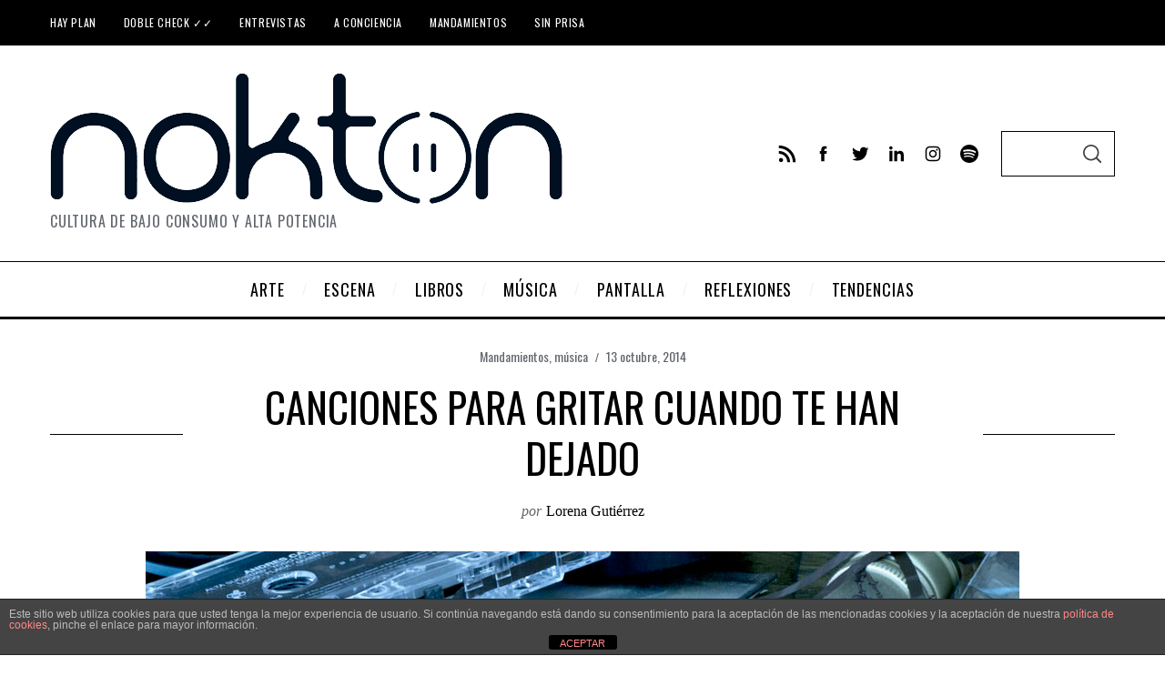

--- FILE ---
content_type: text/html; charset=UTF-8
request_url: https://noktonmagazine.com/canciones-para-gritar-cuando-te-han-dejado/
body_size: 35745
content:
<!doctype html>
<html dir="ltr" lang="es" prefix="og: https://ogp.me/ns#" prefix="og: https://ogp.me/ns#">
<head>
    <meta charset="UTF-8">
    <meta name="viewport" content="width=device-width, minimum-scale=1">
    <meta name="theme-color" content="#000000">
    <link rel="profile" href="https://gmpg.org/xfn/11">
    
		<!-- All in One SEO 4.8.2 - aioseo.com -->
	<meta name="description" content="Una receta de autoestima y rencor musical para todos aquellos que se han quedado compuestos y sin planes." />
	<meta name="robots" content="max-image-preview:large" />
	<meta name="author" content="Lorena Gutiérrez"/>
	<link rel="canonical" href="https://noktonmagazine.com/canciones-para-gritar-cuando-te-han-dejado/" />
	<meta name="generator" content="All in One SEO (AIOSEO) 4.8.2" />
		<meta property="og:locale" content="es_ES" />
		<meta property="og:site_name" content="Nokton Magazine - Cultura de bajo consumo y alta potencia" />
		<meta property="og:type" content="article" />
		<meta property="og:title" content="Canciones para gritar cuando te han dejado - Nokton Magazine" />
		<meta property="og:description" content="Una receta de autoestima y rencor musical para todos aquellos que se han quedado compuestos y sin planes." />
		<meta property="og:url" content="https://noktonmagazine.com/canciones-para-gritar-cuando-te-han-dejado/" />
		<meta property="article:published_time" content="2014-10-12T23:01:34+00:00" />
		<meta property="article:modified_time" content="2016-06-26T17:25:49+00:00" />
		<meta name="twitter:card" content="summary_large_image" />
		<meta name="twitter:title" content="Canciones para gritar cuando te han dejado - Nokton Magazine" />
		<meta name="twitter:description" content="Una receta de autoestima y rencor musical para todos aquellos que se han quedado compuestos y sin planes." />
		<script type="application/ld+json" class="aioseo-schema">
			{"@context":"https:\/\/schema.org","@graph":[{"@type":"BlogPosting","@id":"https:\/\/noktonmagazine.com\/canciones-para-gritar-cuando-te-han-dejado\/#blogposting","name":"Canciones para gritar cuando te han dejado - Nokton Magazine","headline":"Canciones para gritar cuando te han dejado","author":{"@id":"https:\/\/noktonmagazine.com\/author\/lorena-gutierrez\/#author"},"publisher":{"@id":"https:\/\/noktonmagazine.com\/#organization"},"image":{"@type":"ImageObject","url":"https:\/\/noktonmagazine.com\/wp-content\/uploads\/2014\/09\/portada1.jpg","width":960,"height":360,"caption":"Foto: Lorena Guti\u00e9rrez."},"datePublished":"2014-10-13T00:01:34+01:00","dateModified":"2016-06-26T18:25:49+01:00","inLanguage":"es-ES","mainEntityOfPage":{"@id":"https:\/\/noktonmagazine.com\/canciones-para-gritar-cuando-te-han-dejado\/#webpage"},"isPartOf":{"@id":"https:\/\/noktonmagazine.com\/canciones-para-gritar-cuando-te-han-dejado\/#webpage"},"articleSection":"Mandamientos, m\u00fasica, playlist"},{"@type":"BreadcrumbList","@id":"https:\/\/noktonmagazine.com\/canciones-para-gritar-cuando-te-han-dejado\/#breadcrumblist","itemListElement":[{"@type":"ListItem","@id":"https:\/\/noktonmagazine.com\/#listItem","position":1,"name":"Hogar","item":"https:\/\/noktonmagazine.com\/","nextItem":{"@type":"ListItem","@id":"https:\/\/noktonmagazine.com\/canciones-para-gritar-cuando-te-han-dejado\/#listItem","name":"Canciones para gritar cuando te han dejado"}},{"@type":"ListItem","@id":"https:\/\/noktonmagazine.com\/canciones-para-gritar-cuando-te-han-dejado\/#listItem","position":2,"name":"Canciones para gritar cuando te han dejado","previousItem":{"@type":"ListItem","@id":"https:\/\/noktonmagazine.com\/#listItem","name":"Hogar"}}]},{"@type":"Organization","@id":"https:\/\/noktonmagazine.com\/#organization","name":"Nokton Magazine","description":"Cultura de bajo consumo y alta potencia","url":"https:\/\/noktonmagazine.com\/"},{"@type":"Person","@id":"https:\/\/noktonmagazine.com\/author\/lorena-gutierrez\/#author","url":"https:\/\/noktonmagazine.com\/author\/lorena-gutierrez\/","name":"Lorena Guti\u00e9rrez","image":{"@type":"ImageObject","@id":"https:\/\/noktonmagazine.com\/canciones-para-gritar-cuando-te-han-dejado\/#authorImage","url":"https:\/\/noktonmagazine.com\/wp-content\/uploads\/2015\/05\/Lorena-Guti\u00e9rrez_avatar_1430905458-96x96.jpg","width":96,"height":96,"caption":"Lorena Guti\u00e9rrez"}},{"@type":"WebPage","@id":"https:\/\/noktonmagazine.com\/canciones-para-gritar-cuando-te-han-dejado\/#webpage","url":"https:\/\/noktonmagazine.com\/canciones-para-gritar-cuando-te-han-dejado\/","name":"Canciones para gritar cuando te han dejado - Nokton Magazine","description":"Una receta de autoestima y rencor musical para todos aquellos que se han quedado compuestos y sin planes.","inLanguage":"es-ES","isPartOf":{"@id":"https:\/\/noktonmagazine.com\/#website"},"breadcrumb":{"@id":"https:\/\/noktonmagazine.com\/canciones-para-gritar-cuando-te-han-dejado\/#breadcrumblist"},"author":{"@id":"https:\/\/noktonmagazine.com\/author\/lorena-gutierrez\/#author"},"creator":{"@id":"https:\/\/noktonmagazine.com\/author\/lorena-gutierrez\/#author"},"image":{"@type":"ImageObject","url":"https:\/\/noktonmagazine.com\/wp-content\/uploads\/2014\/09\/portada1.jpg","@id":"https:\/\/noktonmagazine.com\/canciones-para-gritar-cuando-te-han-dejado\/#mainImage","width":960,"height":360,"caption":"Foto: Lorena Guti\u00e9rrez."},"primaryImageOfPage":{"@id":"https:\/\/noktonmagazine.com\/canciones-para-gritar-cuando-te-han-dejado\/#mainImage"},"datePublished":"2014-10-13T00:01:34+01:00","dateModified":"2016-06-26T18:25:49+01:00"},{"@type":"WebSite","@id":"https:\/\/noktonmagazine.com\/#website","url":"https:\/\/noktonmagazine.com\/","name":"Nokton Magazine","description":"Cultura de bajo consumo y alta potencia","inLanguage":"es-ES","publisher":{"@id":"https:\/\/noktonmagazine.com\/#organization"}}]}
		</script>
		<!-- All in One SEO -->


<!-- Optimización para motores de búsqueda de Rank Math -  https://rankmath.com/ -->
<title>Canciones para gritar cuando te han dejado - Nokton Magazine</title>
<meta name="description" content="Una receta de autoestima y rencor musical para todos aquellos que se han quedado compuestos y sin planes."/>
<meta name="robots" content="follow, index, max-snippet:-1, max-video-preview:-1, max-image-preview:large"/>
<link rel="canonical" href="https://noktonmagazine.com/canciones-para-gritar-cuando-te-han-dejado/" />
<meta property="og:locale" content="es_ES" />
<meta property="og:type" content="article" />
<meta property="og:title" content="Canciones para gritar cuando te han dejado" />
<meta property="og:description" content="Una receta de autoestima y rencor musical para todos aquellos que se han quedado compuestos y sin planes." />
<meta property="og:url" content="https://noktonmagazine.com/canciones-para-gritar-cuando-te-han-dejado/" />
<meta property="og:site_name" content="Nokton Magazine" />
<meta property="article:publisher" content="https://www.facebook.com/NoktonMagazine" />
<meta property="article:tag" content="playlist" />
<meta property="article:section" content="Mandamientos" />
<meta property="og:updated_time" content="2016-06-26T18:25:49+01:00" />
<meta property="og:image" content="https://noktonmagazine.com/wp-content/uploads/2014/09/portada1.jpg" />
<meta property="og:image:secure_url" content="https://noktonmagazine.com/wp-content/uploads/2014/09/portada1.jpg" />
<meta property="og:image:width" content="960" />
<meta property="og:image:height" content="360" />
<meta property="og:image:alt" content="Canciones para gritar cuando te han dejado" />
<meta property="og:image:type" content="image/jpeg" />
<meta property="article:published_time" content="2014-10-13T00:01:34+01:00" />
<meta property="article:modified_time" content="2016-06-26T18:25:49+01:00" />
<meta name="twitter:card" content="summary_large_image" />
<meta name="twitter:title" content="Canciones para gritar cuando te han dejado" />
<meta name="twitter:description" content="Una receta de autoestima y rencor musical para todos aquellos que se han quedado compuestos y sin planes." />
<meta name="twitter:site" content="@NoktonMagazine" />
<meta name="twitter:creator" content="@NoktonMagazine" />
<meta name="twitter:image" content="https://noktonmagazine.com/wp-content/uploads/2014/09/portada1.jpg" />
<meta name="twitter:label1" content="Escrito por" />
<meta name="twitter:data1" content="Lorena Gutiérrez" />
<meta name="twitter:label2" content="Tiempo de lectura" />
<meta name="twitter:data2" content="9 minutos" />
<script type="application/ld+json" class="rank-math-schema">{"@context":"https://schema.org","@graph":[{"@type":["Website","Organization"],"@id":"https://noktonmagazine.com/#organization","name":"Nokton Magazine","url":"https://noktonmagazine.com","sameAs":["https://www.facebook.com/NoktonMagazine","https://twitter.com/NoktonMagazine"],"logo":{"@type":"ImageObject","@id":"https://noktonmagazine.com/#logo","url":"https://noktonmagazine.com/wp-content/uploads/2020/04/WhatsApp-Image-2020-02-25-at-11.33.57-1.jpeg","contentUrl":"https://noktonmagazine.com/wp-content/uploads/2020/04/WhatsApp-Image-2020-02-25-at-11.33.57-1.jpeg","caption":"Nokton Magazine","inLanguage":"es","width":"378","height":"378"},"openingHours":["Monday,Tuesday,Wednesday,Thursday,Friday,Saturday,Sunday 09:00-17:00"]},{"@type":"WebSite","@id":"https://noktonmagazine.com/#website","url":"https://noktonmagazine.com","name":"Nokton Magazine","publisher":{"@id":"https://noktonmagazine.com/#organization"},"inLanguage":"es"},{"@type":"ImageObject","@id":"https://noktonmagazine.com/wp-content/uploads/2014/09/portada1.jpg","url":"https://noktonmagazine.com/wp-content/uploads/2014/09/portada1.jpg","width":"960","height":"360","inLanguage":"es"},{"@type":"WebPage","@id":"https://noktonmagazine.com/canciones-para-gritar-cuando-te-han-dejado/#webpage","url":"https://noktonmagazine.com/canciones-para-gritar-cuando-te-han-dejado/","name":"Canciones para gritar cuando te han dejado","datePublished":"2014-10-13T00:01:34+01:00","dateModified":"2016-06-26T18:25:49+01:00","isPartOf":{"@id":"https://noktonmagazine.com/#website"},"primaryImageOfPage":{"@id":"https://noktonmagazine.com/wp-content/uploads/2014/09/portada1.jpg"},"inLanguage":"es"},{"@type":"Person","@id":"https://noktonmagazine.com/author/lorena-gutierrez/","name":"Lorena Guti\u00e9rrez","url":"https://noktonmagazine.com/author/lorena-gutierrez/","image":{"@type":"ImageObject","@id":"https://noktonmagazine.com/wp-content/uploads/2015/05/Lorena-Guti\u00e9rrez_avatar_1430905458-96x96.jpg","url":"https://noktonmagazine.com/wp-content/uploads/2015/05/Lorena-Guti\u00e9rrez_avatar_1430905458-96x96.jpg","caption":"Lorena Guti\u00e9rrez","inLanguage":"es"},"worksFor":{"@id":"https://noktonmagazine.com/#organization"}},{"@type":"BlogPosting","headline":"Canciones para gritar cuando te han dejado","datePublished":"2014-10-13T00:01:34+01:00","dateModified":"2016-06-26T18:25:49+01:00","author":{"@id":"https://noktonmagazine.com/author/lorena-gutierrez/","name":"Lorena Guti\u00e9rrez"},"publisher":{"@id":"https://noktonmagazine.com/#organization"},"description":"Una receta de autoestima y rencor musical para todos aquellos que se han quedado compuestos y sin planes.","name":"Canciones para gritar cuando te han dejado","@id":"https://noktonmagazine.com/canciones-para-gritar-cuando-te-han-dejado/#richSnippet","isPartOf":{"@id":"https://noktonmagazine.com/canciones-para-gritar-cuando-te-han-dejado/#webpage"},"image":{"@id":"https://noktonmagazine.com/wp-content/uploads/2014/09/portada1.jpg"},"inLanguage":"es","mainEntityOfPage":{"@id":"https://noktonmagazine.com/canciones-para-gritar-cuando-te-han-dejado/#webpage"}}]}</script>
<!-- /Plugin Rank Math WordPress SEO -->

<link rel="amphtml" href="https://noktonmagazine.com/canciones-para-gritar-cuando-te-han-dejado/amp/" /><meta name="generator" content="AMP for WP 1.1.4"/><link rel='dns-prefetch' href='//fonts.googleapis.com' />
<link rel='preconnect' href='https://fonts.gstatic.com' crossorigin />
<link rel="alternate" type="application/rss+xml" title="Nokton Magazine &raquo; Feed" href="https://noktonmagazine.com/feed/" />
<link rel="alternate" type="application/rss+xml" title="Nokton Magazine &raquo; Feed de los comentarios" href="https://noktonmagazine.com/comments/feed/" />
		<!-- This site uses the Google Analytics by MonsterInsights plugin v9.11.1 - Using Analytics tracking - https://www.monsterinsights.com/ -->
							<script src="//www.googletagmanager.com/gtag/js?id=G-746W49MD55"  data-cfasync="false" data-wpfc-render="false" type="text/javascript" async></script>
			<script data-cfasync="false" data-wpfc-render="false" type="text/javascript">
				var mi_version = '9.11.1';
				var mi_track_user = true;
				var mi_no_track_reason = '';
								var MonsterInsightsDefaultLocations = {"page_location":"https:\/\/noktonmagazine.com\/canciones-para-gritar-cuando-te-han-dejado\/"};
								if ( typeof MonsterInsightsPrivacyGuardFilter === 'function' ) {
					var MonsterInsightsLocations = (typeof MonsterInsightsExcludeQuery === 'object') ? MonsterInsightsPrivacyGuardFilter( MonsterInsightsExcludeQuery ) : MonsterInsightsPrivacyGuardFilter( MonsterInsightsDefaultLocations );
				} else {
					var MonsterInsightsLocations = (typeof MonsterInsightsExcludeQuery === 'object') ? MonsterInsightsExcludeQuery : MonsterInsightsDefaultLocations;
				}

								var disableStrs = [
										'ga-disable-G-746W49MD55',
									];

				/* Function to detect opted out users */
				function __gtagTrackerIsOptedOut() {
					for (var index = 0; index < disableStrs.length; index++) {
						if (document.cookie.indexOf(disableStrs[index] + '=true') > -1) {
							return true;
						}
					}

					return false;
				}

				/* Disable tracking if the opt-out cookie exists. */
				if (__gtagTrackerIsOptedOut()) {
					for (var index = 0; index < disableStrs.length; index++) {
						window[disableStrs[index]] = true;
					}
				}

				/* Opt-out function */
				function __gtagTrackerOptout() {
					for (var index = 0; index < disableStrs.length; index++) {
						document.cookie = disableStrs[index] + '=true; expires=Thu, 31 Dec 2099 23:59:59 UTC; path=/';
						window[disableStrs[index]] = true;
					}
				}

				if ('undefined' === typeof gaOptout) {
					function gaOptout() {
						__gtagTrackerOptout();
					}
				}
								window.dataLayer = window.dataLayer || [];

				window.MonsterInsightsDualTracker = {
					helpers: {},
					trackers: {},
				};
				if (mi_track_user) {
					function __gtagDataLayer() {
						dataLayer.push(arguments);
					}

					function __gtagTracker(type, name, parameters) {
						if (!parameters) {
							parameters = {};
						}

						if (parameters.send_to) {
							__gtagDataLayer.apply(null, arguments);
							return;
						}

						if (type === 'event') {
														parameters.send_to = monsterinsights_frontend.v4_id;
							var hookName = name;
							if (typeof parameters['event_category'] !== 'undefined') {
								hookName = parameters['event_category'] + ':' + name;
							}

							if (typeof MonsterInsightsDualTracker.trackers[hookName] !== 'undefined') {
								MonsterInsightsDualTracker.trackers[hookName](parameters);
							} else {
								__gtagDataLayer('event', name, parameters);
							}
							
						} else {
							__gtagDataLayer.apply(null, arguments);
						}
					}

					__gtagTracker('js', new Date());
					__gtagTracker('set', {
						'developer_id.dZGIzZG': true,
											});
					if ( MonsterInsightsLocations.page_location ) {
						__gtagTracker('set', MonsterInsightsLocations);
					}
										__gtagTracker('config', 'G-746W49MD55', {"forceSSL":"true","link_attribution":"true"} );
										window.gtag = __gtagTracker;										(function () {
						/* https://developers.google.com/analytics/devguides/collection/analyticsjs/ */
						/* ga and __gaTracker compatibility shim. */
						var noopfn = function () {
							return null;
						};
						var newtracker = function () {
							return new Tracker();
						};
						var Tracker = function () {
							return null;
						};
						var p = Tracker.prototype;
						p.get = noopfn;
						p.set = noopfn;
						p.send = function () {
							var args = Array.prototype.slice.call(arguments);
							args.unshift('send');
							__gaTracker.apply(null, args);
						};
						var __gaTracker = function () {
							var len = arguments.length;
							if (len === 0) {
								return;
							}
							var f = arguments[len - 1];
							if (typeof f !== 'object' || f === null || typeof f.hitCallback !== 'function') {
								if ('send' === arguments[0]) {
									var hitConverted, hitObject = false, action;
									if ('event' === arguments[1]) {
										if ('undefined' !== typeof arguments[3]) {
											hitObject = {
												'eventAction': arguments[3],
												'eventCategory': arguments[2],
												'eventLabel': arguments[4],
												'value': arguments[5] ? arguments[5] : 1,
											}
										}
									}
									if ('pageview' === arguments[1]) {
										if ('undefined' !== typeof arguments[2]) {
											hitObject = {
												'eventAction': 'page_view',
												'page_path': arguments[2],
											}
										}
									}
									if (typeof arguments[2] === 'object') {
										hitObject = arguments[2];
									}
									if (typeof arguments[5] === 'object') {
										Object.assign(hitObject, arguments[5]);
									}
									if ('undefined' !== typeof arguments[1].hitType) {
										hitObject = arguments[1];
										if ('pageview' === hitObject.hitType) {
											hitObject.eventAction = 'page_view';
										}
									}
									if (hitObject) {
										action = 'timing' === arguments[1].hitType ? 'timing_complete' : hitObject.eventAction;
										hitConverted = mapArgs(hitObject);
										__gtagTracker('event', action, hitConverted);
									}
								}
								return;
							}

							function mapArgs(args) {
								var arg, hit = {};
								var gaMap = {
									'eventCategory': 'event_category',
									'eventAction': 'event_action',
									'eventLabel': 'event_label',
									'eventValue': 'event_value',
									'nonInteraction': 'non_interaction',
									'timingCategory': 'event_category',
									'timingVar': 'name',
									'timingValue': 'value',
									'timingLabel': 'event_label',
									'page': 'page_path',
									'location': 'page_location',
									'title': 'page_title',
									'referrer' : 'page_referrer',
								};
								for (arg in args) {
																		if (!(!args.hasOwnProperty(arg) || !gaMap.hasOwnProperty(arg))) {
										hit[gaMap[arg]] = args[arg];
									} else {
										hit[arg] = args[arg];
									}
								}
								return hit;
							}

							try {
								f.hitCallback();
							} catch (ex) {
							}
						};
						__gaTracker.create = newtracker;
						__gaTracker.getByName = newtracker;
						__gaTracker.getAll = function () {
							return [];
						};
						__gaTracker.remove = noopfn;
						__gaTracker.loaded = true;
						window['__gaTracker'] = __gaTracker;
					})();
									} else {
										console.log("");
					(function () {
						function __gtagTracker() {
							return null;
						}

						window['__gtagTracker'] = __gtagTracker;
						window['gtag'] = __gtagTracker;
					})();
									}
			</script>
							<!-- / Google Analytics by MonsterInsights -->
		<script type="text/javascript">
window._wpemojiSettings = {"baseUrl":"https:\/\/s.w.org\/images\/core\/emoji\/14.0.0\/72x72\/","ext":".png","svgUrl":"https:\/\/s.w.org\/images\/core\/emoji\/14.0.0\/svg\/","svgExt":".svg","source":{"concatemoji":"https:\/\/noktonmagazine.com\/wp-includes\/js\/wp-emoji-release.min.js?ver=7ad556b53a12d0dea69a0749014c319c"}};
/*! This file is auto-generated */
!function(e,a,t){var n,r,o,i=a.createElement("canvas"),p=i.getContext&&i.getContext("2d");function s(e,t){p.clearRect(0,0,i.width,i.height),p.fillText(e,0,0);e=i.toDataURL();return p.clearRect(0,0,i.width,i.height),p.fillText(t,0,0),e===i.toDataURL()}function c(e){var t=a.createElement("script");t.src=e,t.defer=t.type="text/javascript",a.getElementsByTagName("head")[0].appendChild(t)}for(o=Array("flag","emoji"),t.supports={everything:!0,everythingExceptFlag:!0},r=0;r<o.length;r++)t.supports[o[r]]=function(e){if(p&&p.fillText)switch(p.textBaseline="top",p.font="600 32px Arial",e){case"flag":return s("\ud83c\udff3\ufe0f\u200d\u26a7\ufe0f","\ud83c\udff3\ufe0f\u200b\u26a7\ufe0f")?!1:!s("\ud83c\uddfa\ud83c\uddf3","\ud83c\uddfa\u200b\ud83c\uddf3")&&!s("\ud83c\udff4\udb40\udc67\udb40\udc62\udb40\udc65\udb40\udc6e\udb40\udc67\udb40\udc7f","\ud83c\udff4\u200b\udb40\udc67\u200b\udb40\udc62\u200b\udb40\udc65\u200b\udb40\udc6e\u200b\udb40\udc67\u200b\udb40\udc7f");case"emoji":return!s("\ud83e\udef1\ud83c\udffb\u200d\ud83e\udef2\ud83c\udfff","\ud83e\udef1\ud83c\udffb\u200b\ud83e\udef2\ud83c\udfff")}return!1}(o[r]),t.supports.everything=t.supports.everything&&t.supports[o[r]],"flag"!==o[r]&&(t.supports.everythingExceptFlag=t.supports.everythingExceptFlag&&t.supports[o[r]]);t.supports.everythingExceptFlag=t.supports.everythingExceptFlag&&!t.supports.flag,t.DOMReady=!1,t.readyCallback=function(){t.DOMReady=!0},t.supports.everything||(n=function(){t.readyCallback()},a.addEventListener?(a.addEventListener("DOMContentLoaded",n,!1),e.addEventListener("load",n,!1)):(e.attachEvent("onload",n),a.attachEvent("onreadystatechange",function(){"complete"===a.readyState&&t.readyCallback()})),(e=t.source||{}).concatemoji?c(e.concatemoji):e.wpemoji&&e.twemoji&&(c(e.twemoji),c(e.wpemoji)))}(window,document,window._wpemojiSettings);
</script>
<style type="text/css">
img.wp-smiley,
img.emoji {
	display: inline !important;
	border: none !important;
	box-shadow: none !important;
	height: 1em !important;
	width: 1em !important;
	margin: 0 0.07em !important;
	vertical-align: -0.1em !important;
	background: none !important;
	padding: 0 !important;
}
</style>
	<link rel='stylesheet' id='wp-block-library-css' href='https://noktonmagazine.com/wp-includes/css/dist/block-library/style.min.css?ver=7ad556b53a12d0dea69a0749014c319c' type='text/css' media='all' />
<style id='rank-math-toc-block-style-inline-css' type='text/css'>
.wp-block-rank-math-toc-block nav ol{counter-reset:item}.wp-block-rank-math-toc-block nav ol li{display:block}.wp-block-rank-math-toc-block nav ol li:before{content:counters(item, ".") " ";counter-increment:item}

</style>
<link rel='stylesheet' id='editorskit-frontend-css' href='https://noktonmagazine.com/wp-content/plugins/block-options/build/style.build.css?ver=new' type='text/css' media='all' />
<link rel='stylesheet' id='classic-theme-styles-css' href='https://noktonmagazine.com/wp-includes/css/classic-themes.min.css?ver=7ad556b53a12d0dea69a0749014c319c' type='text/css' media='all' />
<style id='global-styles-inline-css' type='text/css'>
body{--wp--preset--color--black: #000000;--wp--preset--color--cyan-bluish-gray: #abb8c3;--wp--preset--color--white: #ffffff;--wp--preset--color--pale-pink: #f78da7;--wp--preset--color--vivid-red: #cf2e2e;--wp--preset--color--luminous-vivid-orange: #ff6900;--wp--preset--color--luminous-vivid-amber: #fcb900;--wp--preset--color--light-green-cyan: #7bdcb5;--wp--preset--color--vivid-green-cyan: #00d084;--wp--preset--color--pale-cyan-blue: #8ed1fc;--wp--preset--color--vivid-cyan-blue: #0693e3;--wp--preset--color--vivid-purple: #9b51e0;--wp--preset--gradient--vivid-cyan-blue-to-vivid-purple: linear-gradient(135deg,rgba(6,147,227,1) 0%,rgb(155,81,224) 100%);--wp--preset--gradient--light-green-cyan-to-vivid-green-cyan: linear-gradient(135deg,rgb(122,220,180) 0%,rgb(0,208,130) 100%);--wp--preset--gradient--luminous-vivid-amber-to-luminous-vivid-orange: linear-gradient(135deg,rgba(252,185,0,1) 0%,rgba(255,105,0,1) 100%);--wp--preset--gradient--luminous-vivid-orange-to-vivid-red: linear-gradient(135deg,rgba(255,105,0,1) 0%,rgb(207,46,46) 100%);--wp--preset--gradient--very-light-gray-to-cyan-bluish-gray: linear-gradient(135deg,rgb(238,238,238) 0%,rgb(169,184,195) 100%);--wp--preset--gradient--cool-to-warm-spectrum: linear-gradient(135deg,rgb(74,234,220) 0%,rgb(151,120,209) 20%,rgb(207,42,186) 40%,rgb(238,44,130) 60%,rgb(251,105,98) 80%,rgb(254,248,76) 100%);--wp--preset--gradient--blush-light-purple: linear-gradient(135deg,rgb(255,206,236) 0%,rgb(152,150,240) 100%);--wp--preset--gradient--blush-bordeaux: linear-gradient(135deg,rgb(254,205,165) 0%,rgb(254,45,45) 50%,rgb(107,0,62) 100%);--wp--preset--gradient--luminous-dusk: linear-gradient(135deg,rgb(255,203,112) 0%,rgb(199,81,192) 50%,rgb(65,88,208) 100%);--wp--preset--gradient--pale-ocean: linear-gradient(135deg,rgb(255,245,203) 0%,rgb(182,227,212) 50%,rgb(51,167,181) 100%);--wp--preset--gradient--electric-grass: linear-gradient(135deg,rgb(202,248,128) 0%,rgb(113,206,126) 100%);--wp--preset--gradient--midnight: linear-gradient(135deg,rgb(2,3,129) 0%,rgb(40,116,252) 100%);--wp--preset--duotone--dark-grayscale: url('#wp-duotone-dark-grayscale');--wp--preset--duotone--grayscale: url('#wp-duotone-grayscale');--wp--preset--duotone--purple-yellow: url('#wp-duotone-purple-yellow');--wp--preset--duotone--blue-red: url('#wp-duotone-blue-red');--wp--preset--duotone--midnight: url('#wp-duotone-midnight');--wp--preset--duotone--magenta-yellow: url('#wp-duotone-magenta-yellow');--wp--preset--duotone--purple-green: url('#wp-duotone-purple-green');--wp--preset--duotone--blue-orange: url('#wp-duotone-blue-orange');--wp--preset--font-size--small: 13px;--wp--preset--font-size--medium: 20px;--wp--preset--font-size--large: 36px;--wp--preset--font-size--x-large: 42px;--wp--preset--spacing--20: 0.44rem;--wp--preset--spacing--30: 0.67rem;--wp--preset--spacing--40: 1rem;--wp--preset--spacing--50: 1.5rem;--wp--preset--spacing--60: 2.25rem;--wp--preset--spacing--70: 3.38rem;--wp--preset--spacing--80: 5.06rem;--wp--preset--shadow--natural: 6px 6px 9px rgba(0, 0, 0, 0.2);--wp--preset--shadow--deep: 12px 12px 50px rgba(0, 0, 0, 0.4);--wp--preset--shadow--sharp: 6px 6px 0px rgba(0, 0, 0, 0.2);--wp--preset--shadow--outlined: 6px 6px 0px -3px rgba(255, 255, 255, 1), 6px 6px rgba(0, 0, 0, 1);--wp--preset--shadow--crisp: 6px 6px 0px rgba(0, 0, 0, 1);}:where(.is-layout-flex){gap: 0.5em;}body .is-layout-flow > .alignleft{float: left;margin-inline-start: 0;margin-inline-end: 2em;}body .is-layout-flow > .alignright{float: right;margin-inline-start: 2em;margin-inline-end: 0;}body .is-layout-flow > .aligncenter{margin-left: auto !important;margin-right: auto !important;}body .is-layout-constrained > .alignleft{float: left;margin-inline-start: 0;margin-inline-end: 2em;}body .is-layout-constrained > .alignright{float: right;margin-inline-start: 2em;margin-inline-end: 0;}body .is-layout-constrained > .aligncenter{margin-left: auto !important;margin-right: auto !important;}body .is-layout-constrained > :where(:not(.alignleft):not(.alignright):not(.alignfull)){max-width: var(--wp--style--global--content-size);margin-left: auto !important;margin-right: auto !important;}body .is-layout-constrained > .alignwide{max-width: var(--wp--style--global--wide-size);}body .is-layout-flex{display: flex;}body .is-layout-flex{flex-wrap: wrap;align-items: center;}body .is-layout-flex > *{margin: 0;}:where(.wp-block-columns.is-layout-flex){gap: 2em;}.has-black-color{color: var(--wp--preset--color--black) !important;}.has-cyan-bluish-gray-color{color: var(--wp--preset--color--cyan-bluish-gray) !important;}.has-white-color{color: var(--wp--preset--color--white) !important;}.has-pale-pink-color{color: var(--wp--preset--color--pale-pink) !important;}.has-vivid-red-color{color: var(--wp--preset--color--vivid-red) !important;}.has-luminous-vivid-orange-color{color: var(--wp--preset--color--luminous-vivid-orange) !important;}.has-luminous-vivid-amber-color{color: var(--wp--preset--color--luminous-vivid-amber) !important;}.has-light-green-cyan-color{color: var(--wp--preset--color--light-green-cyan) !important;}.has-vivid-green-cyan-color{color: var(--wp--preset--color--vivid-green-cyan) !important;}.has-pale-cyan-blue-color{color: var(--wp--preset--color--pale-cyan-blue) !important;}.has-vivid-cyan-blue-color{color: var(--wp--preset--color--vivid-cyan-blue) !important;}.has-vivid-purple-color{color: var(--wp--preset--color--vivid-purple) !important;}.has-black-background-color{background-color: var(--wp--preset--color--black) !important;}.has-cyan-bluish-gray-background-color{background-color: var(--wp--preset--color--cyan-bluish-gray) !important;}.has-white-background-color{background-color: var(--wp--preset--color--white) !important;}.has-pale-pink-background-color{background-color: var(--wp--preset--color--pale-pink) !important;}.has-vivid-red-background-color{background-color: var(--wp--preset--color--vivid-red) !important;}.has-luminous-vivid-orange-background-color{background-color: var(--wp--preset--color--luminous-vivid-orange) !important;}.has-luminous-vivid-amber-background-color{background-color: var(--wp--preset--color--luminous-vivid-amber) !important;}.has-light-green-cyan-background-color{background-color: var(--wp--preset--color--light-green-cyan) !important;}.has-vivid-green-cyan-background-color{background-color: var(--wp--preset--color--vivid-green-cyan) !important;}.has-pale-cyan-blue-background-color{background-color: var(--wp--preset--color--pale-cyan-blue) !important;}.has-vivid-cyan-blue-background-color{background-color: var(--wp--preset--color--vivid-cyan-blue) !important;}.has-vivid-purple-background-color{background-color: var(--wp--preset--color--vivid-purple) !important;}.has-black-border-color{border-color: var(--wp--preset--color--black) !important;}.has-cyan-bluish-gray-border-color{border-color: var(--wp--preset--color--cyan-bluish-gray) !important;}.has-white-border-color{border-color: var(--wp--preset--color--white) !important;}.has-pale-pink-border-color{border-color: var(--wp--preset--color--pale-pink) !important;}.has-vivid-red-border-color{border-color: var(--wp--preset--color--vivid-red) !important;}.has-luminous-vivid-orange-border-color{border-color: var(--wp--preset--color--luminous-vivid-orange) !important;}.has-luminous-vivid-amber-border-color{border-color: var(--wp--preset--color--luminous-vivid-amber) !important;}.has-light-green-cyan-border-color{border-color: var(--wp--preset--color--light-green-cyan) !important;}.has-vivid-green-cyan-border-color{border-color: var(--wp--preset--color--vivid-green-cyan) !important;}.has-pale-cyan-blue-border-color{border-color: var(--wp--preset--color--pale-cyan-blue) !important;}.has-vivid-cyan-blue-border-color{border-color: var(--wp--preset--color--vivid-cyan-blue) !important;}.has-vivid-purple-border-color{border-color: var(--wp--preset--color--vivid-purple) !important;}.has-vivid-cyan-blue-to-vivid-purple-gradient-background{background: var(--wp--preset--gradient--vivid-cyan-blue-to-vivid-purple) !important;}.has-light-green-cyan-to-vivid-green-cyan-gradient-background{background: var(--wp--preset--gradient--light-green-cyan-to-vivid-green-cyan) !important;}.has-luminous-vivid-amber-to-luminous-vivid-orange-gradient-background{background: var(--wp--preset--gradient--luminous-vivid-amber-to-luminous-vivid-orange) !important;}.has-luminous-vivid-orange-to-vivid-red-gradient-background{background: var(--wp--preset--gradient--luminous-vivid-orange-to-vivid-red) !important;}.has-very-light-gray-to-cyan-bluish-gray-gradient-background{background: var(--wp--preset--gradient--very-light-gray-to-cyan-bluish-gray) !important;}.has-cool-to-warm-spectrum-gradient-background{background: var(--wp--preset--gradient--cool-to-warm-spectrum) !important;}.has-blush-light-purple-gradient-background{background: var(--wp--preset--gradient--blush-light-purple) !important;}.has-blush-bordeaux-gradient-background{background: var(--wp--preset--gradient--blush-bordeaux) !important;}.has-luminous-dusk-gradient-background{background: var(--wp--preset--gradient--luminous-dusk) !important;}.has-pale-ocean-gradient-background{background: var(--wp--preset--gradient--pale-ocean) !important;}.has-electric-grass-gradient-background{background: var(--wp--preset--gradient--electric-grass) !important;}.has-midnight-gradient-background{background: var(--wp--preset--gradient--midnight) !important;}.has-small-font-size{font-size: var(--wp--preset--font-size--small) !important;}.has-medium-font-size{font-size: var(--wp--preset--font-size--medium) !important;}.has-large-font-size{font-size: var(--wp--preset--font-size--large) !important;}.has-x-large-font-size{font-size: var(--wp--preset--font-size--x-large) !important;}
.wp-block-navigation a:where(:not(.wp-element-button)){color: inherit;}
:where(.wp-block-columns.is-layout-flex){gap: 2em;}
.wp-block-pullquote{font-size: 1.5em;line-height: 1.6;}
</style>
<link rel='stylesheet' id='front-estilos-css' href='https://noktonmagazine.com/wp-content/plugins/asesor-cookies-para-la-ley-en-espana/html/front/estilos.css?ver=7ad556b53a12d0dea69a0749014c319c' type='text/css' media='all' />
<link rel='stylesheet' id='contact-form-7-css' href='https://noktonmagazine.com/wp-content/plugins/contact-form-7/includes/css/styles.css?ver=5.8.7' type='text/css' media='all' />
<link rel='stylesheet' id='sc-frontend-style-css' href='https://noktonmagazine.com/wp-content/plugins/shortcodes-indep-fallback/css/frontend-style.css?ver=7ad556b53a12d0dea69a0749014c319c' type='text/css' media='all' />
<link rel='stylesheet' id='mc4wp-form-themes-css' href='https://noktonmagazine.com/wp-content/plugins/mailchimp-for-wp/assets/css/form-themes.css?ver=4.10.3' type='text/css' media='all' />
<link rel='stylesheet' id='main-style-css' href='https://noktonmagazine.com/wp-content/themes/simplemag/style.css?ver=5.6' type='text/css' media='all' />
<link rel='stylesheet' id='gmedia-global-frontend-css' href='https://noktonmagazine.com/wp-content/plugins/grand-media/assets/gmedia.global.front.css?ver=1.15.0' type='text/css' media='all' />
<link rel="preload" as="style" href="https://fonts.googleapis.com/css?family=Oswald:400%7CLato&#038;display=swap&#038;ver=1700647843" /><link rel="stylesheet" href="https://fonts.googleapis.com/css?family=Oswald:400%7CLato&#038;display=swap&#038;ver=1700647843" media="print" onload="this.media='all'"><noscript><link rel="stylesheet" href="https://fonts.googleapis.com/css?family=Oswald:400%7CLato&#038;display=swap&#038;ver=1700647843" /></noscript><style id='simplemag-inline-css-inline-css' type='text/css'>
:root { --site-background: #fff; --site-color: #444; --hp-sections-space: 50px; } .site-header .site-branding { max-width: 563px; } .main-menu .sub-links .active-link, .main-menu .mega-menu-item:hover .item-title a, .main-menu > ul > .sub-menu-columns > .sub-menu > .sub-links > li > a { color: #b3b3b3; } .main-menu .sub-menu-two-columns > .sub-menu > .sub-links li a:after { background-color: #b3b3b3; } .main-menu .posts-loading:after { border-top-color: #b3b3b3; border-bottom-color: #b3b3b3; } .main-menu > ul > .link-arrow > a > span:after { border-color: transparent transparent #b3b3b3; } .main-menu > ul > li > .sub-menu { border-top-color: #b3b3b3; } .sidebar .widget { border-bottom-color: #000; } .footer-sidebar .widget_rss li:after, .footer-sidebar .widget_pages li:after, .footer-sidebar .widget_nav_menu li:after, .footer-sidebar .widget_categories ul li:after, .footer-sidebar .widget_recent_entries li:after, .footer-sidebar .widget_recent_comments li:after, .widget_nav_menu li:not(:last-of-type):after { background-color: #585b61; } .entry-title, .section-title { text-transform: uppercase; } @media only screen and (min-width: 960px) { .gallery-carousel__image img { height: 580px; } } .global-sliders .entry-title, .full-width-image .title, .full-width-video .title {font-size: 18px;} @media screen and (min-width: 300px) { .global-sliders .entry-title, .full-width-image .title, .full-width-video .title { font-size: calc(18px + (42 - 18) * ((100vw - 300px) / (1600 - 300))); } } @media screen and (min-width: 1600px) { .global-sliders .entry-title, .full-width-image .title, .full-width-video .title {font-size: 42px;} }.section-title .title {font-size: 22px;} @media screen and (min-width: 300px) { .section-title .title { font-size: calc(22px + (48 - 22) * ((100vw - 300px) / (1600 - 300))); } } @media screen and (min-width: 1600px) { .section-title .title {font-size: 48px;} }.page-title .entry-title {font-size: 24px;} @media screen and (min-width: 300px) { .page-title .entry-title { font-size: calc(24px + (52 - 24) * ((100vw - 300px) / (1600 - 300))); } } @media screen and (min-width: 1600px) { .page-title .entry-title {font-size: 52px;} }.entries .entry-title {font-size: 18px;} @media screen and (min-width: 300px) { .entries .entry-title { font-size: calc(18px + (24 - 18) * ((100vw - 300px) / (1600 - 300))); } } @media screen and (min-width: 1600px) { .entries .entry-title {font-size: 24px;} }/* Custom CSS */@media only screen and (min-width: 751px) { .entry-image { opacity: 1; }} .social .link-behance svg { display: none; } .social .link-behance { background: url("data:image/svg+xml;charset=utf-8,%3Csvg xmlns='http://www.w3.org/2000/svg' viewBox='0 0 20 20'%3E%3Cpath fill='currentColor' d='M15.915 8.865c-3.223-1.914-8.54-2.09-11.618-1.156a.935.935 0 0 1-.543-1.79c3.533-1.073 9.405-.866 13.116 1.337a.935.935 0 0 1-.955 1.609ZM15.81 11.7a.78.78 0 0 1-1.073.257c-2.687-1.652-6.785-2.13-9.964-1.165A.78.78 0 0 1 4.32 9.3c3.631-1.102 8.146-.568 11.233 1.329a.779.779 0 0 1 .257 1.071Zm-1.224 2.723a.623.623 0 0 1-.857.207c-2.348-1.435-5.304-1.759-8.785-.964a.622.622 0 1 1-.277-1.215c3.809-.871 7.076-.496 9.712 1.115.294.18.387.563.207.857ZM10 0C4.477 0 0 4.477 0 10s4.477 10 10 10 10-4.477 10-10C20 4.478 15.523.001 10 .001V0Z'/%3E%3C/svg%3E") no-repeat 50% 50%; background-size: 50%; } .widget_tag_cloud a { display: inline-block; line-height: 120%; padding: 5px 10px; margin-bottom: 3px; text-decoration: none; border-width: 1px; border-style: solid; font-size: 100% !important; } .widget_nav_menu li { letter-spacing: 0.2em; text-transform: uppercase; }
</style>
<script type='text/javascript' src='https://noktonmagazine.com/wp-content/plugins/google-analytics-for-wordpress/assets/js/frontend-gtag.js?ver=9.11.1' id='monsterinsights-frontend-script-js'></script>
<script data-cfasync="false" data-wpfc-render="false" type="text/javascript" id='monsterinsights-frontend-script-js-extra'>/* <![CDATA[ */
var monsterinsights_frontend = {"js_events_tracking":"true","download_extensions":"doc,pdf,ppt,zip,xls,docx,pptx,xlsx","inbound_paths":"[{\"path\":\"\\\/go\\\/\",\"label\":\"affiliate\"},{\"path\":\"\\\/recommend\\\/\",\"label\":\"affiliate\"}]","home_url":"https:\/\/noktonmagazine.com","hash_tracking":"false","v4_id":"G-746W49MD55"};/* ]]> */
</script>
<script type='text/javascript' src='https://noktonmagazine.com/wp-includes/js/jquery/jquery.min.js?ver=3.6.4' id='jquery-core-js'></script>
<script type='text/javascript' src='https://noktonmagazine.com/wp-includes/js/jquery/jquery-migrate.min.js?ver=3.4.0' id='jquery-migrate-js'></script>
<script type='text/javascript' id='front-principal-js-extra'>
/* <![CDATA[ */
var cdp_cookies_info = {"url_plugin":"https:\/\/noktonmagazine.com\/wp-content\/plugins\/asesor-cookies-para-la-ley-en-espana\/plugin.php","url_admin_ajax":"https:\/\/noktonmagazine.com\/wp-admin\/admin-ajax.php"};
/* ]]> */
</script>
<script type='text/javascript' src='https://noktonmagazine.com/wp-content/plugins/asesor-cookies-para-la-ley-en-espana/html/front/principal.js?ver=7ad556b53a12d0dea69a0749014c319c' id='front-principal-js'></script>
<link rel="https://api.w.org/" href="https://noktonmagazine.com/wp-json/" /><link rel="alternate" type="application/json" href="https://noktonmagazine.com/wp-json/wp/v2/posts/24564" /><link rel="EditURI" type="application/rsd+xml" title="RSD" href="https://noktonmagazine.com/xmlrpc.php?rsd" />
<link rel="alternate" type="application/json+oembed" href="https://noktonmagazine.com/wp-json/oembed/1.0/embed?url=https%3A%2F%2Fnoktonmagazine.com%2Fcanciones-para-gritar-cuando-te-han-dejado%2F" />
<link rel="alternate" type="text/xml+oembed" href="https://noktonmagazine.com/wp-json/oembed/1.0/embed?url=https%3A%2F%2Fnoktonmagazine.com%2Fcanciones-para-gritar-cuando-te-han-dejado%2F&#038;format=xml" />
<meta name="generator" content="Redux 4.5.7" />
<!-- <meta name="GmediaGallery" version="1.23.0/1.8.0" license="" /> -->
			<link rel="preload" href="https://noktonmagazine.com/wp-content/plugins/wordpress-popup/assets/hustle-ui/fonts/hustle-icons-font.woff2" as="font" type="font/woff2" crossorigin>
		<style id="hustle-module-2-0-styles" class="hustle-module-styles hustle-module-styles-2">@media screen and (min-width: 783px) {.hustle-ui:not(.hustle-size--small).module_id_2 .hustle-slidein-content .hustle-info {max-width: 800px;}}.hustle-ui.module_id_2  .hustle-slidein-content {-moz-box-shadow: 0px 0px 0px 0px rgba(0,0,0,0);-webkit-box-shadow: 0px 0px 0px 0px rgba(0,0,0,0);box-shadow: 0px 0px 0px 0px rgba(0,0,0,0);}@media screen and (min-width: 783px) {.hustle-ui:not(.hustle-size--small).module_id_2  .hustle-slidein-content {-moz-box-shadow: 0px 0px 0px 0px rgba(0,0,0,0);-webkit-box-shadow: 0px 0px 0px 0px rgba(0,0,0,0);box-shadow: 0px 0px 0px 0px rgba(0,0,0,0);}} .hustle-ui.module_id_2 .hustle-layout .hustle-layout-body {margin: 0px 0px 0px 0px;padding: 0px 0px 0px 0px;border-width: 3px 3px 3px 3px;border-style: solid;border-color: #c41f77;border-radius: 5px 5px 5px 5px;overflow: hidden;background-color: #ffffff;}@media screen and (min-width: 783px) {.hustle-ui:not(.hustle-size--small).module_id_2 .hustle-layout .hustle-layout-body {margin: 0px 0px 0px 0px;padding: 0px 0px 0px 0px;border-width: 3px 3px 3px 3px;border-style: solid;border-radius: 5px 5px 5px 5px;}} .hustle-ui.module_id_2 .hustle-layout .hustle-layout-header {padding: 0px 20px 20px 0px;border-width: 0px 0px 0px 0px;border-style: solid;border-color: rgba(0,0,0,0.16);border-radius: 0px 0px 0px 0px;background-color: rgba(0,0,0,0);-moz-box-shadow: 0px 0px 0px 0px rgba(0,0,0,0);-webkit-box-shadow: 0px 0px 0px 0px rgba(0,0,0,0);box-shadow: 0px 0px 0px 0px rgba(0,0,0,0);}@media screen and (min-width: 783px) {.hustle-ui:not(.hustle-size--small).module_id_2 .hustle-layout .hustle-layout-header {padding: 0px 20px 20px 0px;border-width: 0px 0px 0px 0px;border-style: solid;border-radius: 0px 0px 0px 0px;-moz-box-shadow: 0px 0px 0px 0px rgba(0,0,0,0);-webkit-box-shadow: 0px 0px 0px 0px rgba(0,0,0,0);box-shadow: 0px 0px 0px 0px rgba(0,0,0,0);}} .hustle-ui.module_id_2 .hustle-layout .hustle-layout-content {padding: 0px 0px 0px 0px;border-width: 0px 0px 0px 0px;border-style: solid;border-radius: 0px 0px 0px 0px;border-color: rgba(0,0,0,0);background-color: #5D7380;-moz-box-shadow: 0px 0px 0px 0px rgba(0,0,0,0);-webkit-box-shadow: 0px 0px 0px 0px rgba(0,0,0,0);box-shadow: 0px 0px 0px 0px rgba(0,0,0,0);}.hustle-ui.module_id_2 .hustle-main-wrapper {position: relative;padding:32px 0 0;}@media screen and (min-width: 783px) {.hustle-ui:not(.hustle-size--small).module_id_2 .hustle-layout .hustle-layout-content {padding: 0px 0px 0px 0px;border-width: 0px 0px 0px 0px;border-style: solid;border-radius: 0px 0px 0px 0px;-moz-box-shadow: 0px 0px 0px 0px rgba(0,0,0,0);-webkit-box-shadow: 0px 0px 0px 0px rgba(0,0,0,0);box-shadow: 0px 0px 0px 0px rgba(0,0,0,0);}}@media screen and (min-width: 783px) {.hustle-ui:not(.hustle-size--small).module_id_2 .hustle-main-wrapper {padding:32px 0 0;}}  .hustle-ui.module_id_2 .hustle-layout .hustle-content {margin: 0px 0px 0px 0px;padding: 10px 10px 10px 10px;border-width: 0px 0px 0px 0px;border-style: solid;border-radius: 0px 0px 0px 0px;border-color: rgba(0,0,0,0);background-color: rgba(0,0,0,0);-moz-box-shadow: 0px 0px 0px 0px rgba(0,0,0,0);-webkit-box-shadow: 0px 0px 0px 0px rgba(0,0,0,0);box-shadow: 0px 0px 0px 0px rgba(0,0,0,0);}.hustle-ui.module_id_2 .hustle-layout .hustle-content .hustle-content-wrap {padding: 10px 0 10px 0;}@media screen and (min-width: 783px) {.hustle-ui:not(.hustle-size--small).module_id_2 .hustle-layout .hustle-content {margin: 0px 0px 0px 0px;padding: 20px 20px 20px 20px;border-width: 0px 0px 0px 0px;border-style: solid;border-radius: 0px 0px 0px 0px;-moz-box-shadow: 0px 0px 0px 0px rgba(0,0,0,0);-webkit-box-shadow: 0px 0px 0px 0px rgba(0,0,0,0);box-shadow: 0px 0px 0px 0px rgba(0,0,0,0);}.hustle-ui:not(.hustle-size--small).module_id_2 .hustle-layout .hustle-content .hustle-content-wrap {padding: 20px 0 20px 0;}} .hustle-ui.module_id_2 .hustle-layout .hustle-group-content {margin: 0px 0px 0px 0px;padding: 0px 0px 10px 0px;border-color: rgba(0,0,0,0.16);border-width: 0px 0px 1px 0px;border-style: solid;color: #adb5b7;}.hustle-ui.module_id_2 .hustle-layout .hustle-group-content b,.hustle-ui.module_id_2 .hustle-layout .hustle-group-content strong {font-weight: bold;}.hustle-ui.module_id_2 .hustle-layout .hustle-group-content a,.hustle-ui.module_id_2 .hustle-layout .hustle-group-content a:visited {color: #1fc5b6;}.hustle-ui.module_id_2 .hustle-layout .hustle-group-content a:hover {color: #15a296;}.hustle-ui.module_id_2 .hustle-layout .hustle-group-content a:focus,.hustle-ui.module_id_2 .hustle-layout .hustle-group-content a:active {color: #15a296;}@media screen and (min-width: 783px) {.hustle-ui:not(.hustle-size--small).module_id_2 .hustle-layout .hustle-group-content {margin: 0px 0px 0px 0px;padding: 0px 0px 20px 0px;border-width: 0px 0px 1px 0px;border-style: solid;}}.hustle-ui.module_id_2 .hustle-layout .hustle-group-content {color: #adb5b7;font-size: 14px;line-height: 1.45em;font-family: Open Sans;}@media screen and (min-width: 783px) {.hustle-ui:not(.hustle-size--small).module_id_2 .hustle-layout .hustle-group-content {font-size: 14px;line-height: 1.45em;}}.hustle-ui.module_id_2 .hustle-layout .hustle-group-content p:not([class*="forminator-"]) {margin: 0 0 10px;color: #adb5b7;font: normal 14px/1.45em Open Sans;font-style: normal;letter-spacing: 0px;text-transform: none;text-decoration: none;}.hustle-ui.module_id_2 .hustle-layout .hustle-group-content p:not([class*="forminator-"]):last-child {margin-bottom: 0;}@media screen and (min-width: 783px) {.hustle-ui:not(.hustle-size--small).module_id_2 .hustle-layout .hustle-group-content p:not([class*="forminator-"]) {margin: 0 0 10px;font: normal 14px/1.45em Open Sans;font-style: normal;letter-spacing: 0px;text-transform: none;text-decoration: none;}.hustle-ui:not(.hustle-size--small).module_id_2 .hustle-layout .hustle-group-content p:not([class*="forminator-"]):last-child {margin-bottom: 0;}}.hustle-ui.module_id_2 .hustle-layout .hustle-group-content h1:not([class*="forminator-"]) {margin: 0 0 10px;color: #adb5b7;font: 700 28px/1.4em Open Sans;font-style: normal;letter-spacing: 0px;text-transform: none;text-decoration: none;}.hustle-ui.module_id_2 .hustle-layout .hustle-group-content h1:not([class*="forminator-"]):last-child {margin-bottom: 0;}@media screen and (min-width: 783px) {.hustle-ui:not(.hustle-size--small).module_id_2 .hustle-layout .hustle-group-content h1:not([class*="forminator-"]) {margin: 0 0 10px;font: 700 28px/1.4em Open Sans;font-style: normal;letter-spacing: 0px;text-transform: none;text-decoration: none;}.hustle-ui:not(.hustle-size--small).module_id_2 .hustle-layout .hustle-group-content h1:not([class*="forminator-"]):last-child {margin-bottom: 0;}}.hustle-ui.module_id_2 .hustle-layout .hustle-group-content h2:not([class*="forminator-"]) {margin: 0 0 10px;color: #adb5b7;font-size: 22px;line-height: 1.4em;font-weight: 700;font-style: normal;letter-spacing: 0px;text-transform: none;text-decoration: none;}.hustle-ui.module_id_2 .hustle-layout .hustle-group-content h2:not([class*="forminator-"]):last-child {margin-bottom: 0;}@media screen and (min-width: 783px) {.hustle-ui:not(.hustle-size--small).module_id_2 .hustle-layout .hustle-group-content h2:not([class*="forminator-"]) {margin: 0 0 10px;font-size: 22px;line-height: 1.4em;font-weight: 700;font-style: normal;letter-spacing: 0px;text-transform: none;text-decoration: none;}.hustle-ui:not(.hustle-size--small).module_id_2 .hustle-layout .hustle-group-content h2:not([class*="forminator-"]):last-child {margin-bottom: 0;}}.hustle-ui.module_id_2 .hustle-layout .hustle-group-content h3:not([class*="forminator-"]) {margin: 0 0 10px;color: #adb5b7;font: 700 18px/1.4em Open Sans;font-style: normal;letter-spacing: 0px;text-transform: none;text-decoration: none;}.hustle-ui.module_id_2 .hustle-layout .hustle-group-content h3:not([class*="forminator-"]):last-child {margin-bottom: 0;}@media screen and (min-width: 783px) {.hustle-ui:not(.hustle-size--small).module_id_2 .hustle-layout .hustle-group-content h3:not([class*="forminator-"]) {margin: 0 0 10px;font: 700 18px/1.4em Open Sans;font-style: normal;letter-spacing: 0px;text-transform: none;text-decoration: none;}.hustle-ui:not(.hustle-size--small).module_id_2 .hustle-layout .hustle-group-content h3:not([class*="forminator-"]):last-child {margin-bottom: 0;}}.hustle-ui.module_id_2 .hustle-layout .hustle-group-content h4:not([class*="forminator-"]) {margin: 0 0 10px;color: #adb5b7;font: 700 16px/1.4em Open Sans;font-style: normal;letter-spacing: 0px;text-transform: none;text-decoration: none;}.hustle-ui.module_id_2 .hustle-layout .hustle-group-content h4:not([class*="forminator-"]):last-child {margin-bottom: 0;}@media screen and (min-width: 783px) {.hustle-ui:not(.hustle-size--small).module_id_2 .hustle-layout .hustle-group-content h4:not([class*="forminator-"]) {margin: 0 0 10px;font: 700 16px/1.4em Open Sans;font-style: normal;letter-spacing: 0px;text-transform: none;text-decoration: none;}.hustle-ui:not(.hustle-size--small).module_id_2 .hustle-layout .hustle-group-content h4:not([class*="forminator-"]):last-child {margin-bottom: 0;}}.hustle-ui.module_id_2 .hustle-layout .hustle-group-content h5:not([class*="forminator-"]) {margin: 0 0 10px;color: #adb5b7;font: 700 14px/1.4em Open Sans;font-style: normal;letter-spacing: 0px;text-transform: none;text-decoration: none;}.hustle-ui.module_id_2 .hustle-layout .hustle-group-content h5:not([class*="forminator-"]):last-child {margin-bottom: 0;}@media screen and (min-width: 783px) {.hustle-ui:not(.hustle-size--small).module_id_2 .hustle-layout .hustle-group-content h5:not([class*="forminator-"]) {margin: 0 0 10px;font: 700 14px/1.4em Open Sans;font-style: normal;letter-spacing: 0px;text-transform: none;text-decoration: none;}.hustle-ui:not(.hustle-size--small).module_id_2 .hustle-layout .hustle-group-content h5:not([class*="forminator-"]):last-child {margin-bottom: 0;}}.hustle-ui.module_id_2 .hustle-layout .hustle-group-content h6:not([class*="forminator-"]) {margin: 0 0 10px;color: #adb5b7;font: 700 12px/1.4em Open Sans;font-style: normal;letter-spacing: 0px;text-transform: uppercase;text-decoration: none;}.hustle-ui.module_id_2 .hustle-layout .hustle-group-content h6:not([class*="forminator-"]):last-child {margin-bottom: 0;}@media screen and (min-width: 783px) {.hustle-ui:not(.hustle-size--small).module_id_2 .hustle-layout .hustle-group-content h6:not([class*="forminator-"]) {margin: 0 0 10px;font: 700 12px/1.4em Open Sans;font-style: normal;letter-spacing: 0px;text-transform: uppercase;text-decoration: none;}.hustle-ui:not(.hustle-size--small).module_id_2 .hustle-layout .hustle-group-content h6:not([class*="forminator-"]):last-child {margin-bottom: 0;}}.hustle-ui.module_id_2 .hustle-layout .hustle-group-content ol:not([class*="forminator-"]),.hustle-ui.module_id_2 .hustle-layout .hustle-group-content ul:not([class*="forminator-"]) {margin: 0 0 10px;}.hustle-ui.module_id_2 .hustle-layout .hustle-group-content ol:not([class*="forminator-"]):last-child,.hustle-ui.module_id_2 .hustle-layout .hustle-group-content ul:not([class*="forminator-"]):last-child {margin-bottom: 0;}.hustle-ui.module_id_2 .hustle-layout .hustle-group-content li:not([class*="forminator-"]) {margin: 0 0 5px;color: #adb5b7;font: normal 14px/1.45em Open Sans;font-style: normal;letter-spacing: 0px;text-transform: none;text-decoration: none;}.hustle-ui.module_id_2 .hustle-layout .hustle-group-content li:not([class*="forminator-"]):last-child {margin-bottom: 0;}.hustle-ui.module_id_2 .hustle-layout .hustle-group-content ol:not([class*="forminator-"]) li:before {color: #ADB5B7}.hustle-ui.module_id_2 .hustle-layout .hustle-group-content ul:not([class*="forminator-"]) li:before {background-color: #ADB5B7}@media screen and (min-width: 783px) {.hustle-ui.module_id_2 .hustle-layout .hustle-group-content ol:not([class*="forminator-"]),.hustle-ui.module_id_2 .hustle-layout .hustle-group-content ul:not([class*="forminator-"]) {margin: 0 0 20px;}.hustle-ui.module_id_2 .hustle-layout .hustle-group-content ol:not([class*="forminator-"]):last-child,.hustle-ui.module_id_2 .hustle-layout .hustle-group-content ul:not([class*="forminator-"]):last-child {margin: 0;}}@media screen and (min-width: 783px) {.hustle-ui:not(.hustle-size--small).module_id_2 .hustle-layout .hustle-group-content li:not([class*="forminator-"]) {margin: 0 0 5px;font: normal 14px/1.45em Open Sans;font-style: normal;letter-spacing: 0px;text-transform: none;text-decoration: none;}.hustle-ui:not(.hustle-size--small).module_id_2 .hustle-layout .hustle-group-content li:not([class*="forminator-"]):last-child {margin-bottom: 0;}}.hustle-ui.module_id_2 .hustle-layout .hustle-group-content blockquote {margin-right: 0;margin-left: 0;} .hustle-ui.module_id_2 .hustle-layout .hustle-cta-container {margin: 0px 0px 0px 0px;padding: 10px 0px 0px 0px;border-color: rgba(255,255,255,0.08);border-width: 1px 0px 0px 0px;border-style: solid;}@media screen and (min-width: 783px) {.hustle-ui:not(.hustle-size--small).module_id_2 .hustle-layout .hustle-cta-container {margin: 0px 0px 0px 0px;padding: 20px 0px 0px 0px;border-width: 1px 0px 0px 0px;border-style: solid;}} .hustle-ui.module_id_2 .hustle-layout a.hustle-button-cta {margin: 0;padding: 2px 16px 2px 16px;border-width: 0px 0px 0px 0px;border-style: solid;border-color: #2CAE9F;border-radius: 0px 0px 0px 0px;background-color: #140305;-moz-box-shadow: 0px 0px 0px 0px rgba(0,0,0,0);-webkit-box-shadow: 0px 0px 0px 0px rgba(0,0,0,0);box-shadow: 0px 0px 0px 0px rgba(0,0,0,0);color: #ffffff;font: bold 13px/32px Open Sans;font-style: normal;letter-spacing: 0.5px;text-transform: none;text-decoration: none;text-align: center;}.hustle-ui.module_id_2 .hustle-layout a.hustle-button-cta:hover {border-color: #39CDBD;background-color: #140305;color: #ffffff;}.hustle-ui.module_id_2 .hustle-layout a.hustle-button-cta:focus {border-color: #39CDBD;background-color: #140305;color: #ffffff;}@media screen and (min-width: 783px) {.hustle-ui:not(.hustle-size--small).module_id_2 .hustle-layout a.hustle-button-cta {padding: 2px 16px 2px 16px;border-width: 0px 0px 0px 0px;border-style: solid;border-radius: 0px 0px 0px 0px;box-shadow: 0px 0px 0px 0px rgba(0,0,0,0);-moz-box-shadow: 0px 0px 0px 0px rgba(0,0,0,0);-webkit-box-shadow: 0px 0px 0px 0px rgba(0,0,0,0);font: bold 13px/32px Open Sans;font-style: normal;letter-spacing: 0.5px;text-transform: none;text-decoration: none;text-align: center;}} .hustle-ui.module_id_2 .hustle-layout .hustle-cta-container {display: flex;flex-direction: column;}.hustle-ui.module_id_2 .hustle-layout .hustle-cta-container .hustle-button-cta {width: 100%;display: block;}@media screen and (min-width: 783px) {.hustle-ui:not(.hustle-size--small).module_id_2 .hustle-layout .hustle-cta-container {justify-content: left;display: flex;flex-direction: unset;}.hustle-ui:not(.hustle-size--small).module_id_2 .hustle-layout .hustle-cta-container .hustle-button-cta {width: auto;display: inline-block;}}button.hustle-button-close .hustle-icon-close:before {font-size: inherit;}.hustle-ui.module_id_2 button.hustle-button-close {color: #38c5b5;background: transparent;border-radius: 0;position: absolute;z-index: 1;display: block;width: 32px;height: 32px;right: 0;left: auto;top: 0;bottom: auto;transform: unset;}.hustle-ui.module_id_2 button.hustle-button-close .hustle-icon-close {font-size: 12px;}.hustle-ui.module_id_2 button.hustle-button-close:hover {color: #49e2d1;}.hustle-ui.module_id_2 button.hustle-button-close:focus {color: #49e2d1;}@media screen and (min-width: 783px) {.hustle-ui:not(.hustle-size--small).module_id_2 button.hustle-button-close .hustle-icon-close {font-size: 12px;}.hustle-ui:not(.hustle-size--small).module_id_2 button.hustle-button-close {background: transparent;border-radius: 0;display: block;width: 32px;height: 32px;right: 0;left: auto;top: 0;bottom: auto;transform: unset;}} .hustle-ui.module_id_2 .hustle-layout .hustle-group-content blockquote {border-left-color: #38C5B5;}</style><link rel="icon" href="https://noktonmagazine.com/wp-content/uploads/2015/11/cropped-flaticon-32x32.jpg" sizes="32x32" />
<link rel="icon" href="https://noktonmagazine.com/wp-content/uploads/2015/11/cropped-flaticon-192x192.jpg" sizes="192x192" />
<link rel="apple-touch-icon" href="https://noktonmagazine.com/wp-content/uploads/2015/11/cropped-flaticon-180x180.jpg" />
<meta name="msapplication-TileImage" content="https://noktonmagazine.com/wp-content/uploads/2015/11/cropped-flaticon-270x270.jpg" />
<style id="ti_option-dynamic-css" title="dynamic-css" class="redux-options-output">:root{--font_titles-font-family:Oswald;--font_titles-font-weight:400;--titles_size-font-size:48px;--silder_titles_size-font-size:42px;--post_item_titles_size-font-size:24px;--single_font_size-font-size:52px;--font_text-font-family:Lato;--entry_content_font-font-size:18px;--entry_content_font-line-height:28px;--main_site_color:#777777;--secondary_site_color:#292929;--header_site_color:#ffffff;--site_top_strip_links-regular:#ffffff;--site_top_strip_links-hover:#b3b3b3;--slider_tint:#000000;--slider_tint_strength:0.1;--slider_tint_strength_hover:0.7;--footer_color:#242628;--footer_titles:#ffffff;--footer_text:#8c919b;--footer_links-regular:#8c919b;--footer_links-hover:#ffffff;}.menu, .entry-meta, .see-more, .read-more, .read-more-link, .nav-title, .related-posts-tabs li a, #submit, .copyright{font-family:Oswald;font-weight:400;font-style:normal;}.secondary-menu > ul > li{font-size:12px;}.main-menu > ul > li{font-size:18px;}.top-strip, .secondary-menu .sub-menu, .top-strip .search-form input[type="text"], .top-strip .social li ul{background-color:#000000;}.top-strip .social li a{color:#8c919b;}.main-menu{background-color:#ffffff;}.main-menu > ul > li{color:#000;}.main-menu > ul > li:hover{color:#333;}.main-menu > ul > li > a > span:before{background-color:#eeeeee;}.main-menu{border-top:1px solid #000;}.main-menu{border-bottom:3px solid #000;}.main-menu .sub-menu{background-color:#000000;}.main-menu .sub-menu li, .mega-menu-posts .item-title{color:#ffffff;}.main-menu .sub-menu li:hover, .mega-menu-posts .item-title:hover{color:#b3b3b3;}.sidebar{border-top:1px solid #000;border-bottom:1px solid #000;border-left:1px solid #000;border-right:1px solid #000;}.slide-dock{background-color:#ffffff;}.slide-dock__title, .slide-dock p{color:#000000;}.slide-dock .entry-meta a, .slide-dock .entry-title{color:#000000;}.footer-border-top, .footer-sidebar .widget-area:before, .footer-sidebar .widget{border-top:1px dotted #585b61;border-bottom:1px dotted #585b61;border-left:1px dotted #585b61;border-right:1px dotted #585b61;}.full-width-sidebar{background-color:#f8f8f8;}.full-width-sidebar, .full-width-sidebar a{color:#000;}.copyright{background-color:#222222;}.copyright, .copyright a{color:#8c919b;}.copyright{border-top:0px dotted #585b61;}</style></head>

<body data-rsssl=1 class="post-template-default single single-post postid-24564 single-format-standard wp-embed-responsive simplemag-5-6 ltr single-mandamientos single-musica layout-full">
<svg xmlns="http://www.w3.org/2000/svg" viewBox="0 0 0 0" width="0" height="0" focusable="false" role="none" style="visibility: hidden; position: absolute; left: -9999px; overflow: hidden;" ><defs><filter id="wp-duotone-dark-grayscale"><feColorMatrix color-interpolation-filters="sRGB" type="matrix" values=" .299 .587 .114 0 0 .299 .587 .114 0 0 .299 .587 .114 0 0 .299 .587 .114 0 0 " /><feComponentTransfer color-interpolation-filters="sRGB" ><feFuncR type="table" tableValues="0 0.49803921568627" /><feFuncG type="table" tableValues="0 0.49803921568627" /><feFuncB type="table" tableValues="0 0.49803921568627" /><feFuncA type="table" tableValues="1 1" /></feComponentTransfer><feComposite in2="SourceGraphic" operator="in" /></filter></defs></svg><svg xmlns="http://www.w3.org/2000/svg" viewBox="0 0 0 0" width="0" height="0" focusable="false" role="none" style="visibility: hidden; position: absolute; left: -9999px; overflow: hidden;" ><defs><filter id="wp-duotone-grayscale"><feColorMatrix color-interpolation-filters="sRGB" type="matrix" values=" .299 .587 .114 0 0 .299 .587 .114 0 0 .299 .587 .114 0 0 .299 .587 .114 0 0 " /><feComponentTransfer color-interpolation-filters="sRGB" ><feFuncR type="table" tableValues="0 1" /><feFuncG type="table" tableValues="0 1" /><feFuncB type="table" tableValues="0 1" /><feFuncA type="table" tableValues="1 1" /></feComponentTransfer><feComposite in2="SourceGraphic" operator="in" /></filter></defs></svg><svg xmlns="http://www.w3.org/2000/svg" viewBox="0 0 0 0" width="0" height="0" focusable="false" role="none" style="visibility: hidden; position: absolute; left: -9999px; overflow: hidden;" ><defs><filter id="wp-duotone-purple-yellow"><feColorMatrix color-interpolation-filters="sRGB" type="matrix" values=" .299 .587 .114 0 0 .299 .587 .114 0 0 .299 .587 .114 0 0 .299 .587 .114 0 0 " /><feComponentTransfer color-interpolation-filters="sRGB" ><feFuncR type="table" tableValues="0.54901960784314 0.98823529411765" /><feFuncG type="table" tableValues="0 1" /><feFuncB type="table" tableValues="0.71764705882353 0.25490196078431" /><feFuncA type="table" tableValues="1 1" /></feComponentTransfer><feComposite in2="SourceGraphic" operator="in" /></filter></defs></svg><svg xmlns="http://www.w3.org/2000/svg" viewBox="0 0 0 0" width="0" height="0" focusable="false" role="none" style="visibility: hidden; position: absolute; left: -9999px; overflow: hidden;" ><defs><filter id="wp-duotone-blue-red"><feColorMatrix color-interpolation-filters="sRGB" type="matrix" values=" .299 .587 .114 0 0 .299 .587 .114 0 0 .299 .587 .114 0 0 .299 .587 .114 0 0 " /><feComponentTransfer color-interpolation-filters="sRGB" ><feFuncR type="table" tableValues="0 1" /><feFuncG type="table" tableValues="0 0.27843137254902" /><feFuncB type="table" tableValues="0.5921568627451 0.27843137254902" /><feFuncA type="table" tableValues="1 1" /></feComponentTransfer><feComposite in2="SourceGraphic" operator="in" /></filter></defs></svg><svg xmlns="http://www.w3.org/2000/svg" viewBox="0 0 0 0" width="0" height="0" focusable="false" role="none" style="visibility: hidden; position: absolute; left: -9999px; overflow: hidden;" ><defs><filter id="wp-duotone-midnight"><feColorMatrix color-interpolation-filters="sRGB" type="matrix" values=" .299 .587 .114 0 0 .299 .587 .114 0 0 .299 .587 .114 0 0 .299 .587 .114 0 0 " /><feComponentTransfer color-interpolation-filters="sRGB" ><feFuncR type="table" tableValues="0 0" /><feFuncG type="table" tableValues="0 0.64705882352941" /><feFuncB type="table" tableValues="0 1" /><feFuncA type="table" tableValues="1 1" /></feComponentTransfer><feComposite in2="SourceGraphic" operator="in" /></filter></defs></svg><svg xmlns="http://www.w3.org/2000/svg" viewBox="0 0 0 0" width="0" height="0" focusable="false" role="none" style="visibility: hidden; position: absolute; left: -9999px; overflow: hidden;" ><defs><filter id="wp-duotone-magenta-yellow"><feColorMatrix color-interpolation-filters="sRGB" type="matrix" values=" .299 .587 .114 0 0 .299 .587 .114 0 0 .299 .587 .114 0 0 .299 .587 .114 0 0 " /><feComponentTransfer color-interpolation-filters="sRGB" ><feFuncR type="table" tableValues="0.78039215686275 1" /><feFuncG type="table" tableValues="0 0.94901960784314" /><feFuncB type="table" tableValues="0.35294117647059 0.47058823529412" /><feFuncA type="table" tableValues="1 1" /></feComponentTransfer><feComposite in2="SourceGraphic" operator="in" /></filter></defs></svg><svg xmlns="http://www.w3.org/2000/svg" viewBox="0 0 0 0" width="0" height="0" focusable="false" role="none" style="visibility: hidden; position: absolute; left: -9999px; overflow: hidden;" ><defs><filter id="wp-duotone-purple-green"><feColorMatrix color-interpolation-filters="sRGB" type="matrix" values=" .299 .587 .114 0 0 .299 .587 .114 0 0 .299 .587 .114 0 0 .299 .587 .114 0 0 " /><feComponentTransfer color-interpolation-filters="sRGB" ><feFuncR type="table" tableValues="0.65098039215686 0.40392156862745" /><feFuncG type="table" tableValues="0 1" /><feFuncB type="table" tableValues="0.44705882352941 0.4" /><feFuncA type="table" tableValues="1 1" /></feComponentTransfer><feComposite in2="SourceGraphic" operator="in" /></filter></defs></svg><svg xmlns="http://www.w3.org/2000/svg" viewBox="0 0 0 0" width="0" height="0" focusable="false" role="none" style="visibility: hidden; position: absolute; left: -9999px; overflow: hidden;" ><defs><filter id="wp-duotone-blue-orange"><feColorMatrix color-interpolation-filters="sRGB" type="matrix" values=" .299 .587 .114 0 0 .299 .587 .114 0 0 .299 .587 .114 0 0 .299 .587 .114 0 0 " /><feComponentTransfer color-interpolation-filters="sRGB" ><feFuncR type="table" tableValues="0.098039215686275 1" /><feFuncG type="table" tableValues="0 0.66274509803922" /><feFuncB type="table" tableValues="0.84705882352941 0.41960784313725" /><feFuncA type="table" tableValues="1 1" /></feComponentTransfer><feComposite in2="SourceGraphic" operator="in" /></filter></defs></svg>
    <section class="no-print top-strip">

        
        <div class="wrapper">

            <button id="mobile-menu-reveal" class="icon-button mobile-menu-reveal" aria-label="Open Menu"><i class="hamburger-icon"></i></button>

            
            
        <nav class="secondary-menu" role="navigation" aria-label="Secondary Menu"><ul id="secondary_menu" class="menu"><li id="menu-item-43064" class="menu-item menu-item-type-taxonomy menu-item-object-category menu-item-43064"><a href="https://noktonmagazine.com/category/hay-plan/">Hay plan</a></li>
<li id="menu-item-43062" class="menu-item menu-item-type-taxonomy menu-item-object-category menu-item-43062"><a href="https://noktonmagazine.com/category/doble-check/">Doble check ✓✓</a></li>
<li id="menu-item-43063" class="menu-item menu-item-type-taxonomy menu-item-object-category menu-item-43063"><a href="https://noktonmagazine.com/category/entrevistas/">Entrevistas</a></li>
<li id="menu-item-43061" class="menu-item menu-item-type-taxonomy menu-item-object-category menu-item-43061"><a href="https://noktonmagazine.com/category/a-conciencia/">A conciencia</a></li>
<li id="menu-item-43065" class="menu-item menu-item-type-taxonomy menu-item-object-category current-post-ancestor current-menu-parent current-post-parent menu-item-43065"><a href="https://noktonmagazine.com/category/mandamientos/">Mandamientos</a></li>
<li id="menu-item-43066" class="menu-item menu-item-type-taxonomy menu-item-object-category menu-item-43066"><a href="https://noktonmagazine.com/category/sin-prisa/">Sin prisa</a></li>
</ul></nav>
            
        </div><!-- .wrapper -->

    </section><!-- .top-strip -->



        <header id="masthead" class="site-header" role="banner" class="clearfix">
        <div id="branding" class="anmtd">
            <div class="wrapper">
            
<div class="header-row header-search">

    <div class="inner-cell">

        <a href="https://noktonmagazine.com" class="site-branding" rel="home"><img class="site-logo" src="https://noktonmagazine.com/wp-content/uploads/2016/09/logo-amp-1.png" alt="Nokton Magazine - Cultura de bajo consumo y alta potencia" width="563" height="144" /></a>
                <span class="tagline">Cultura de bajo consumo y alta potencia</span>
        
    </div>

        <div class="inner-cell social-cell">
        <ul class="social">
		<li><a href="#" class="social-share-link" aria-label="Social links"><svg class="sm-svg-icon icon-share" width="22" height="22"aria-hidden="true" role="img" focusable="false" xmlns="http://www.w3.org/2000/svg" viewBox="0 0 1792 1792"><path d="M1792 640q0 26-19 45l-512 512q-19 19-45 19t-45-19-19-45V896H928q-98 0-175.5 6t-154 21.5-133 42.5-105.5 69.5-80 101-48.5 138.5-17.5 181q0 55 5 123 0 6 2.5 23.5t2.5 26.5q0 15-8.5 25t-23.5 10q-16 0-28-17-7-9-13-22t-13.5-30-10.5-24Q0 1286 0 1120q0-199 53-333 162-403 875-403h224V128q0-26 19-45t45-19 45 19l512 512q19 19 19 45z"></path></svg></a>
			<ul><li><a href="https://noktonmagazine.com/feed/" class="link-feed" aria-label="feed" target="_blank"><svg class="sm-svg-icon icon-feed" width="22" height="22"aria-hidden="true" role="img" focusable="false" viewBox="0 0 24 24" version="1.1" xmlns="http://www.w3.org/2000/svg" xmlns:xlink="http://www.w3.org/1999/xlink"><path d="M2,8.667V12c5.515,0,10,4.485,10,10h3.333C15.333,14.637,9.363,8.667,2,8.667z M2,2v3.333 c9.19,0,16.667,7.477,16.667,16.667H22C22,10.955,13.045,2,2,2z M4.5,17C3.118,17,2,18.12,2,19.5S3.118,22,4.5,22S7,20.88,7,19.5 S5.882,17,4.5,17z"></path></svg></a></li><li><a href="http://es-es.facebook.com/NoktonMagazine" class="link-facebook" aria-label="facebook" target="_blank"><svg class="sm-svg-icon icon-facebook" width="22" height="22"aria-hidden="true" role="img" focusable="false" viewBox="0 0 24 24" version="1.1" xmlns="http://www.w3.org/2000/svg" xmlns:xlink="http://www.w3.org/1999/xlink"><path d="M15.717 8.828h-2.848V6.96c0-.701.465-.865.792-.865h2.01V3.011L12.903 3C9.83 3 9.131 5.3 9.131 6.773v2.055H7.353v3.179h1.778V21h3.738v-8.993h2.522l.326-3.179z"/></svg></a></li><li><a href="https://twitter.com/NoktonMagazine" class="link-twitter" aria-label="twitter" target="_blank"><svg class="sm-svg-icon icon-twitter" width="22" height="22"aria-hidden="true" role="img" focusable="false" viewBox="0 0 24 24" version="1.1" xmlns="http://www.w3.org/2000/svg" xmlns:xlink="http://www.w3.org/1999/xlink"><path d="M22.23,5.924c-0.736,0.326-1.527,0.547-2.357,0.646c0.847-0.508,1.498-1.312,1.804-2.27 c-0.793,0.47-1.671,0.812-2.606,0.996C18.324,4.498,17.257,4,16.077,4c-2.266,0-4.103,1.837-4.103,4.103 c0,0.322,0.036,0.635,0.106,0.935C8.67,8.867,5.647,7.234,3.623,4.751C3.27,5.357,3.067,6.062,3.067,6.814 c0,1.424,0.724,2.679,1.825,3.415c-0.673-0.021-1.305-0.206-1.859-0.513c0,0.017,0,0.034,0,0.052c0,1.988,1.414,3.647,3.292,4.023 c-0.344,0.094-0.707,0.144-1.081,0.144c-0.264,0-0.521-0.026-0.772-0.074c0.522,1.63,2.038,2.816,3.833,2.85 c-1.404,1.1-3.174,1.756-5.096,1.756c-0.331,0-0.658-0.019-0.979-0.057c1.816,1.164,3.973,1.843,6.29,1.843 c7.547,0,11.675-6.252,11.675-11.675c0-0.178-0.004-0.355-0.012-0.531C20.985,7.47,21.68,6.747,22.23,5.924z"></path></svg></a></li><li><a href="https://www.linkedin.com/company/nokton-magazine" class="link-linkedin" aria-label="linkedin" target="_blank"><svg class="sm-svg-icon icon-linkedin" width="22" height="22"aria-hidden="true" role="img" focusable="false" viewBox="0 0 24 24" version="1.1" xmlns="http://www.w3.org/2000/svg" xmlns:xlink="http://www.w3.org/1999/xlink"><path d="M7.003 21H3.585V8.465h3.418V21zM5.294 7.02c-1.1 0-1.994-.9-1.994-2.01C3.3 3.9 4.193 3 5.294 3s1.994.9 1.994 2.01c0 1.11-.892 2.01-1.994 2.01zM20.678 21h-3.419v-6.386c0-3.838-4.558-3.547-4.558 0V21H9.283V8.465H12.7v2.011c1.59-2.946 7.977-3.164 7.977 2.822V21z"></path></svg></a></li><li><a href="https://instagram.com/noktonmag" class="link-instagram" aria-label="instagram" target="_blank"><svg class="sm-svg-icon icon-instagram" width="22" height="22"aria-hidden="true" role="img" focusable="false" viewBox="0 0 24 24" version="1.1" xmlns="http://www.w3.org/2000/svg" xmlns:xlink="http://www.w3.org/1999/xlink"><path d="M12,4.622c2.403,0,2.688,0.009,3.637,0.052c0.877,0.04,1.354,0.187,1.671,0.31c0.42,0.163,0.72,0.358,1.035,0.673 c0.315,0.315,0.51,0.615,0.673,1.035c0.123,0.317,0.27,0.794,0.31,1.671c0.043,0.949,0.052,1.234,0.052,3.637 s-0.009,2.688-0.052,3.637c-0.04,0.877-0.187,1.354-0.31,1.671c-0.163,0.42-0.358,0.72-0.673,1.035 c-0.315,0.315-0.615,0.51-1.035,0.673c-0.317,0.123-0.794,0.27-1.671,0.31c-0.949,0.043-1.233,0.052-3.637,0.052 s-2.688-0.009-3.637-0.052c-0.877-0.04-1.354-0.187-1.671-0.31c-0.42-0.163-0.72-0.358-1.035-0.673 c-0.315-0.315-0.51-0.615-0.673-1.035c-0.123-0.317-0.27-0.794-0.31-1.671C4.631,14.688,4.622,14.403,4.622,12 s0.009-2.688,0.052-3.637c0.04-0.877,0.187-1.354,0.31-1.671c0.163-0.42,0.358-0.72,0.673-1.035 c0.315-0.315,0.615-0.51,1.035-0.673c0.317-0.123,0.794-0.27,1.671-0.31C9.312,4.631,9.597,4.622,12,4.622 M12,3 C9.556,3,9.249,3.01,8.289,3.054C7.331,3.098,6.677,3.25,6.105,3.472C5.513,3.702,5.011,4.01,4.511,4.511 c-0.5,0.5-0.808,1.002-1.038,1.594C3.25,6.677,3.098,7.331,3.054,8.289C3.01,9.249,3,9.556,3,12c0,2.444,0.01,2.751,0.054,3.711 c0.044,0.958,0.196,1.612,0.418,2.185c0.23,0.592,0.538,1.094,1.038,1.594c0.5,0.5,1.002,0.808,1.594,1.038 c0.572,0.222,1.227,0.375,2.185,0.418C9.249,20.99,9.556,21,12,21s2.751-0.01,3.711-0.054c0.958-0.044,1.612-0.196,2.185-0.418 c0.592-0.23,1.094-0.538,1.594-1.038c0.5-0.5,0.808-1.002,1.038-1.594c0.222-0.572,0.375-1.227,0.418-2.185 C20.99,14.751,21,14.444,21,12s-0.01-2.751-0.054-3.711c-0.044-0.958-0.196-1.612-0.418-2.185c-0.23-0.592-0.538-1.094-1.038-1.594 c-0.5-0.5-1.002-0.808-1.594-1.038c-0.572-0.222-1.227-0.375-2.185-0.418C14.751,3.01,14.444,3,12,3L12,3z M12,7.378 c-2.552,0-4.622,2.069-4.622,4.622S9.448,16.622,12,16.622s4.622-2.069,4.622-4.622S14.552,7.378,12,7.378z M12,15 c-1.657,0-3-1.343-3-3s1.343-3,3-3s3,1.343,3,3S13.657,15,12,15z M16.804,6.116c-0.596,0-1.08,0.484-1.08,1.08 s0.484,1.08,1.08,1.08c0.596,0,1.08-0.484,1.08-1.08S17.401,6.116,16.804,6.116z"></path></svg></a></li><li><a href="https://open.spotify.com/user/noktonmagazine" class="link-behance" aria-label="behance" target="_blank"><svg class="sm-svg-icon icon-behance" width="22" height="22"aria-hidden="true" role="img" focusable="false" viewBox="0 0 24 24" version="1.1" xmlns="http://www.w3.org/2000/svg" xmlns:xlink="http://www.w3.org/1999/xlink"><path d="M7.799,5.698c0.589,0,1.12,0.051,1.606,0.156c0.482,0.102,0.894,0.273,1.241,0.507c0.344,0.235,0.612,0.546,0.804,0.938 c0.188,0.387,0.281,0.871,0.281,1.443c0,0.619-0.141,1.137-0.421,1.551c-0.284,0.413-0.7,0.751-1.255,1.014 c0.756,0.218,1.317,0.601,1.689,1.146c0.374,0.549,0.557,1.205,0.557,1.975c0,0.623-0.12,1.161-0.359,1.612 c-0.241,0.457-0.569,0.828-0.973,1.114c-0.408,0.288-0.876,0.5-1.399,0.637C9.052,17.931,8.514,18,7.963,18H2V5.698H7.799 M7.449,10.668c0.481,0,0.878-0.114,1.192-0.345c0.311-0.228,0.463-0.603,0.463-1.119c0-0.286-0.051-0.523-0.152-0.707 C8.848,8.315,8.711,8.171,8.536,8.07C8.362,7.966,8.166,7.894,7.94,7.854c-0.224-0.044-0.457-0.06-0.697-0.06H4.709v2.874H7.449z M7.6,15.905c0.267,0,0.521-0.024,0.759-0.077c0.243-0.053,0.457-0.137,0.637-0.261c0.182-0.12,0.332-0.283,0.441-0.491 C9.547,14.87,9.6,14.602,9.6,14.278c0-0.633-0.18-1.084-0.533-1.357c-0.356-0.27-0.83-0.404-1.413-0.404H4.709v3.388L7.6,15.905z M16.162,15.864c0.367,0.358,0.897,0.538,1.583,0.538c0.493,0,0.92-0.125,1.277-0.374c0.354-0.248,0.571-0.514,0.654-0.79h2.155 c-0.347,1.072-0.872,1.838-1.589,2.299C19.534,18,18.67,18.23,17.662,18.23c-0.701,0-1.332-0.113-1.899-0.337 c-0.567-0.227-1.041-0.544-1.439-0.958c-0.389-0.415-0.689-0.907-0.904-1.484c-0.213-0.574-0.32-1.21-0.32-1.899 c0-0.666,0.11-1.288,0.329-1.863c0.222-0.577,0.529-1.075,0.933-1.492c0.406-0.42,0.885-0.751,1.444-0.994 c0.558-0.241,1.175-0.363,1.857-0.363c0.754,0,1.414,0.145,1.98,0.44c0.563,0.291,1.026,0.686,1.389,1.181 c0.363,0.493,0.622,1.057,0.783,1.69c0.16,0.632,0.217,1.292,0.171,1.983h-6.428C15.557,14.84,15.795,15.506,16.162,15.864 M18.973,11.184c-0.291-0.321-0.783-0.496-1.384-0.496c-0.39,0-0.714,0.066-0.973,0.2c-0.254,0.132-0.461,0.297-0.621,0.491 c-0.157,0.197-0.265,0.405-0.328,0.628c-0.063,0.217-0.101,0.413-0.111,0.587h3.98C19.478,11.969,19.265,11.509,18.973,11.184z M15.057,7.738h4.985V6.524h-4.985L15.057,7.738z"></path></svg></a></li>		</ul>
		</li>
	</ul>    </div>
    
        <div class="inner-cell search-form-cell">
        


<form role="search" method="get" class="search-form" action="https://noktonmagazine.com/">
    <label for="search-form-696e890b91e65">
        <span class="screen-reader-text">Search for:</span>
    </label>
    <div class="input-holder">
        <input type="search" id="search-form-696e890b91e65" class="search-field" placeholder="Type and hit Enter ..." value="" name="s" />
        <button type="submit" class="search-submit"><svg class="sm-svg-icon icon-search" width="20" height="20"aria-hidden="true" role="img" focusable="false" xmlns="http://www.w3.org/2000/svg" viewBox="0 0 24 24"><path d="M0 10.498c0 5.786 4.711 10.498 10.497 10.498 2.514 0 4.819-.882 6.627-2.362l8.364 8.365L27 25.489l-8.366-8.365a10.4189 10.4189 0 0 0 2.361-6.626C20.995 4.712 16.284 0 10.497 0 4.711 0 0 4.712 0 10.498zm2.099 0c0-4.65 3.748-8.398 8.398-8.398 4.651 0 8.398 3.748 8.398 8.398 0 4.651-3.747 8.398-8.398 8.398-4.65 0-8.398-3.747-8.398-8.398z"></path></svg><span class="screen-reader-text">Search</span></button>
    </div>
</form>    </div>
    
</div><!-- .header-search -->            </div><!-- .wrapper -->
        </div><!-- #branding -->
    </header><!-- #masthead -->
    
    
    
        <nav class="no-print anmtd main-menu" role="navigation" aria-label="Main Menu"><ul id="main_menu" class="menu"><li id="menu-item-43068" class="menu-item menu-item-type-taxonomy menu-item-object-category"><a href="https://noktonmagazine.com/category/arte/"><span>arte</span></a><div class="sub-menu"><div class="sub-posts"><div class="clearfix mega-menu-container mega-menu-ajax"></div></div></div>
</li>
<li id="menu-item-43069" class="menu-item menu-item-type-taxonomy menu-item-object-category"><a href="https://noktonmagazine.com/category/escena/"><span>escena</span></a><div class="sub-menu"><div class="sub-posts"><div class="clearfix mega-menu-container mega-menu-ajax"></div></div></div>
</li>
<li id="menu-item-43070" class="menu-item menu-item-type-taxonomy menu-item-object-category"><a href="https://noktonmagazine.com/category/libros/"><span>libros</span></a><div class="sub-menu"><div class="sub-posts"><div class="clearfix mega-menu-container mega-menu-ajax"></div></div></div>
</li>
<li id="menu-item-43071" class="menu-item menu-item-type-taxonomy menu-item-object-category current-post-ancestor current-menu-parent current-post-parent"><a href="https://noktonmagazine.com/category/musica/"><span>música</span></a><div class="sub-menu"><div class="sub-posts"><div class="clearfix mega-menu-container mega-menu-ajax"></div></div></div>
</li>
<li id="menu-item-43072" class="menu-item menu-item-type-taxonomy menu-item-object-category"><a href="https://noktonmagazine.com/category/pantalla/"><span>pantalla</span></a><div class="sub-menu"><div class="sub-posts"><div class="clearfix mega-menu-container mega-menu-ajax"></div></div></div>
</li>
<li id="menu-item-43073" class="menu-item menu-item-type-taxonomy menu-item-object-category"><a href="https://noktonmagazine.com/category/reflexiones/"><span>reflexiones</span></a><div class="sub-menu"><div class="sub-posts"><div class="clearfix mega-menu-container mega-menu-ajax"></div></div></div>
</li>
<li id="menu-item-43074" class="menu-item menu-item-type-taxonomy menu-item-object-category"><a href="https://noktonmagazine.com/category/tendencias/"><span>tendencias</span></a><div class="sub-menu"><div class="sub-posts"><div class="clearfix mega-menu-container mega-menu-ajax"></div></div></div>
</li>
</ul></nav>
    <main id="content" class="site-content anmtd" role="main">

    
        <div id="post-24564" class="post-24564 post type-post status-publish format-standard has-post-thumbnail hentry category-mandamientos category-musica tag-playlist">

            
        <header class="entry-header page-header">
            <div class="wrapper">

                <div class="entry-meta"><span class="entry-category"><a href="https://noktonmagazine.com/category/mandamientos/" rel="category tag">Mandamientos</a>, <a href="https://noktonmagazine.com/category/musica/" rel="category tag">música</a></span><time class="entry-date published" datetime="2014-10-13T00:01:34+01:00">13 octubre, 2014</time><time class="updated" datetime="2016-06-26T18:25:49+01:00">&lt;26 junio, 2016</time></div>
                <div class="page-title single-title title-with-sep">
                    <h1 class="entry-title">Canciones para gritar cuando te han dejado</h1>
                </div>

                                <span class="entry-author">
                    <span class="written-by">por</span>
                    <span class="author vcard">
                        <a class="url fn n" href="https://noktonmagazine.com/author/lorena-gutierrez/" rel="author">Lorena Gutiérrez</a>
                    </span>
                </span>
                
            </div>
        </header>


    
            
            <div class="entry-media full-width-media">
                
	
		<figure class="base-image">

            <img width="960" height="360" src="https://noktonmagazine.com/wp-content/uploads/2014/09/portada1.jpg" class="attachment-big-size size-big-size wp-post-image" alt="" decoding="async" srcset="https://noktonmagazine.com/wp-content/uploads/2014/09/portada1.jpg 960w, https://noktonmagazine.com/wp-content/uploads/2014/09/portada1-300x113.jpg 300w, https://noktonmagazine.com/wp-content/uploads/2014/09/portada1-768x288.jpg 768w, https://noktonmagazine.com/wp-content/uploads/2014/09/portada1-370x139.jpg 370w, https://noktonmagazine.com/wp-content/uploads/2014/09/portada1-570x214.jpg 570w, https://noktonmagazine.com/wp-content/uploads/2014/09/portada1-770x289.jpg 770w, https://noktonmagazine.com/wp-content/uploads/2014/09/portada1-330x124.jpg 330w, https://noktonmagazine.com/wp-content/uploads/2014/09/portada1-690x259.jpg 690w" sizes="(max-width: 960px) 100vw, 960px" />
            <span class="icon"></span><figcaption class="image-caption">Foto: Lorena Gutiérrez.</figcaption>		</figure>

	            </div>

        
            <div class="wrapper">
                <div class="grids">

                            <div class="grid-8 column-1 content-with-sidebar">
            
                    

                    

                    

                    <div class="fsize-h4 manual-excerpt">Una receta de autoestima y rencor musical para todos aquellos que se han quedado compuestos y sin planes.</div>

                    
                    
                    <article class="clearfix post-has-dropcap single-box entry-content">
                        <p style="text-align: justify;">Hace un tiempo os traíamos a <a href="https://noktonmagazine.com/"><strong>Nokton Magazine</strong></a> una <em>playlist</em> de <strong><a href="https://noktonmagazine.com/canciones-para-no-ligar-o-para-que-te-dejen/">canciones para no ligar (o para que te dejen)</a></strong>. Pero ahora nos situamos en el otro lado: el del que se queda <strong>compuesto y sin planes</strong> y lucha de manera absurda para darle un sentido a su vida.</p>
<p style="text-align: justify;"><strong>Si eres uno de los múltiples «dejados»</strong> que hay día a día recorriendo las calles grises de un mundo desmotivado, te traemos la solución. No, no tenemos la fórmula secreta para superar una ruptura, ni somos un consultorio de relaciones amorosas, pero si enciendes los altavoces seguro que conseguimos enchufarte <strong>una píldora de buen rollo, </strong><a href="https://open.spotify.com/user/noktonmagazine/playlist/3V0hwpcpwRpmu2UtF7AxeI" target="_blank" rel="noopener">disponible en Spotify</a>. Si ya has pasado la etapa de culpa y súplicas al silencio («Porque te vas», que cantaba Jeanette con una languidez que encoge cualquier corazón) y la de cortarse las venas, ha llegado el momento de pasar por fin a la fase final. Deja de lamentarte y dale al stop en tu viejo cassette con canciones de amor que sólo consiguen recordarte lo solo que te has quedado.</p>
<p><iframe loading="lazy" src="https://embed.spotify.com/?uri=spotify:user:noktonmagazine:playlist:3V0hwpcpwRpmu2UtF7AxeI" width="300" height="380" frameborder="0"></iframe></p>
<p style="text-align: justify;">Vístete de fiesta, llama a tus colegas, métete a la ducha y sobre todo, no dejes de cantar. Qué digo cantar, gritar. Desgañítate con los estribillos de las canciones que te traemos: el <strong>desamor en estado puro convertido en odio extremo como ansiolítico al vacío con el que te has encontrado</strong>. Palabras grandilocuentes de desapego hacia tu ex que te llenen la boca con la misma bilis que te dejó al marcharse. Es hora de vomitarlo y escupir el veneno. Todo ello, con un ritmo que te haga brincar, tocar una guitarra imaginaria y sacudir tus brazos de manera amenazante como advertencia a lo que puedan encontrarse si quieren volver. ¿Lo tienes? Pues vamos allá.</p>
<p style="text-align: justify;"><strong><em>Advertencia</em>: la lista musical que te traemos a continuación no es ninguna panacea contra el desamor, pero te ayudará a exorcizar (por lo menos durante un rato), los fantasmas de tu última relación, y de paso, sacarte una sonrisa.</strong></p>
<h2>El perdón irónico (o como el odio puede sonar bien)</h2>
<h3>Los Planetas &#8211; «Pesadilla en el parque de atracciones»</h3>
<p style="text-align: justify;">No pasa nada, <strong>el amor tiene un principio y un final</strong>, pero&#8230; Lo primero, irte con la cabeza bien alta, cosa que suponemos, ya hiciste. Tras tu tiempo de reflexión y de aprendizaje de todo esto, como bien dicen Los Planetas, «<em><strong>ya me esperaba que esto pasara y que no pasa nada</strong></em>«, seguro que has «<em>sacado algo bueno de todo este enredo</em>«. No se puede definir mejor el <strong>sentimiento de rabia que te invade por dentro</strong> y para expresarlo ya está Jota:</p>
<address>«<em>Y quiero que sepas</em></address>
<address><em><em>que espero que acabes colgando de un pino</em><br />
<em>cuando veas lo imbécil que has sido</em><br />
<em>cuando veas que lo has hecho fatal</em><br />
<em>Y que quiero que sepas</em><br />
<em>que ha sido un infierno estando contigo(&#8230;)</em></em>» .</address>
<address> </address>
<p>Te quiero, pero lejos.</p>
<p>httpv://www.youtube.com/watch?v=3ODJf2yNEd8</p>
<p>&nbsp;</p>
<h2>Odio sin complejos</h2>
<h3>Bunbury &amp; Nacho Vegas &#8211; «Bravo»</h3>
<p style="text-align: justify;">En 2006, el ex vocalista de Héroes del Silencio, <strong>Enrique Bunbury</strong>, nos sorprendía con esta oda a los malos sentimientos que compartía con <strong>Nacho Vegas</strong>, incluida en el álbum <em><strong>El tiempo de las cerezas</strong></em>. Bravo es un aplauso que le brindan al encargado de romper por causar tanto sufrimiento. Una bajada a los infiernos en la que les damos la mano y nos dejamos llevar. Porque <strong>es mejor odiar en compañía</strong>.</p>
<address>«Permíteme aplaudir por tu forma de herir mis sentimientos.</address>
<address>Bravo, te vuelvo a repetir, por tus falsos e infames juramentos. (&#8230;)</address>
<address>Te odio tanto, que yo mismo me espanto de mi forma de odiar.</address>
<address>Deseo que después de que mueras no haya para ti un lugar».</address>
<address> </address>
<p>httpv://www.youtube.com/watch?v=JOzbB8ZCATc</p>
<p>&nbsp;</p>
<h2>Los mejores deseos para ti</h2>
<h3><strong>La cabra mecánica &#8211; «Que te follen»</strong></h3>
<p style="text-align: justify;">Y es que <strong>no hay nada más bonito que desearle a alguien una buena relación sexual</strong>, aunque no sea contigo. Lichis y La cabra mecánica nos alejan del odio y nos hacen desearlo hacia la saciedad. Y oye, <strong>con un poco de rencor</strong>, pero nos pone contentos. Con «<strong>Que te follen»</strong> consiguen pasar de los susurros poéticos a una repetición que no se hace cansina y va subiendo de nivel e intensidad a medida que el buen humor vuelve a tu ser. Y <strong>culmina con un poderoso susurro de buenos deseos</strong>. Envenenados, eso sí, como los besos que te dio.</p>
<address>«Por si te acuerdas de mí,</address>
<address>te he apuntado en una barra de hielo</address>
<address>mi dirección y mis mejores deseos:</address>
<address>Que te follen».</address>
<address> </address>
<p> httpv://www.youtube.com/watch?v=thT9kiVE35I</p>
<p>&nbsp;</p>
<h2>El amor propio, primero</h2>
<h3>Amparanoia &#8211; «Que te den»<em><br />
</em></h3>
<p style="text-align: justify;">Saca tu botella de tequila y ponte a brincar con esta canción de <strong>Amparanoia</strong>, que también viene cargada de buenos deseos, pero a diferencia de la anterior, para un@ mism@.</p>
<address>«Me deseo buena suerte,</address>
<address>no volver a verte,</address>
<address>y que me vaya bien.»</address>
<address> </address>
<p style="text-align: justify;">La conclusión de <strong><em>Que te den, que te den por ahí</em></strong> es muy similar a la de La cabra mecánica, pero con otras palabras. Eso sí, <strong>le suma un componente de rencor al que le añade una intentona de celos</strong>:</p>
<address><em>«No me supiste dar ni un poquito lo que te di a ti (&#8230;)</em></address>
<address><em>verás siete u ocho ahí esperándome&#8230;».</em></address>
<address> </address>
<p>httpv://www.youtube.com/watch?v=K1fKWNRibNg</p>
<p>&nbsp;</p>
<h2>La venganza se sirve fría</h2>
<h3>Camela  &#8211; «No te acerques a mí»</h3>
<p style="text-align: justify;">En una <em>playlist</em> de subidón pre-fiesta no podía faltar nuestro grupo de electro-flamencos más popular (que bien podría haber estado en <a href="https://noktonmagazine.com/temazos-gasolinera-para-viajes-salvajes/">Temazos de gasolinera para viajes salvajes</a>). Si <strong>Camela es experta en hablar de amor y desamor</strong>, también sabe sacar el despecho cuando es necesario. En 1994, Dioni y Angeles, que aún contaban con Miguel Ángel, se decían eso de:</p>
<address>«Tú te has burlado de mí</address>
<address>y pasas por mi lado para hacerme sufrir</address>
<address>el daño que estás haciendo un día lo pagarás</address>
<address>porque el amor que tú tienes un día te dejará</address>
<address>y entonces yo te diré que no te acerques a mí</address>
<address>me quedaré sonriendo para verte sufrir»</address>
<address> </address>
<p style="text-align: justify;">En la misma línea podríamos cantar aquel famoso «<a href="https://www.youtube.com/watch?v=8TO9cMLsUCw" target="_blank" rel="noopener"><strong>Vete, me has hecho daño»</strong></a>, todo un éxito de 1978 a cargo de Los Amaya.</p>
<p>&nbsp;</p>
<p>httpv://www.youtube.com/watch?v=biaPrz0Ryn8</p>
<p>&nbsp;</p>
<h2>El tercero en discordia (u odiar es gratis si la canción es buena)</h2>
<h3>Conchita &#8211; «Tonta»</h3>
<p style="text-align: justify;"><strong>Lo más típico es que encima de dejarte, lo hagan por otro</strong>. El efecto sustitución acaba molestando más que la simple soledad. Nos hace sentir un dolor agudo en el interior, <strong>un pinchazo descarnado que nadie mejor que Conchita puede explicar</strong>. Porque lo único que quieres es que sea</p>
<address>«Tonta, tan tonta que no te sepa aguantar</address>
<address>(&#8230;) y algo fea, que eso nunca viene mal».</address>
<address> </address>
<p style="text-align: justify;">(<strong>Ojala sea subnormal la tía, ojala por favor</strong>, dice la cantautora en su introducción). Y es que, sentir que somos mejores que lo actual, por lo menos nos hace estar mejor. Y eso es lo que importa, ¿no?</p>
<p>&nbsp;</p>
<p>httpv://www.youtube.com/watch?v=FgxJGyweSGI</p>
<p>&nbsp;</p>
<h2>El insulto gratuito</h2>
<h3>Rocío Jurado &#8211; «Ese hombre»</h3>
<p style="text-align: justify;"><strong>El odio irracional después de una relación es algo normal</strong> (e incluso sano y necesario), no nos vayamos ahora a sentir culpables. Y si no, fijaros en este clásico de <strong>Rocío Jurado</strong>. Otra que se sintió engañada por alguien que pensaba que era como no era. Poderío, <strong>grandeza y saber estar</strong> mientras cantaba la letra que escribió Lupita D&#8217;Alessio en 1982 para la posteridad.</p>
<address>«Es un gran necio,</address>
<address>un estúpido engreído,</address>
<address>egoísta y caprichoso,</address>
<address>un payaso vanidoso&#8230;».</address>
<address> </address>
<p style="text-align: justify;">Agarra la alcachofa de la ducha, y como si fuera <em>Lluvia de estrellas</em>, conviértete en «la Jurado», por unos minutos. <strong>Importante, escupir cada frase con un poquito de cara de asco. Te ayudará a olvidar mucho más rápido.</strong></p>
<p>&nbsp;</p>
<p>httpv://www.youtube.com/watch?v=Jjkbb2p3yVg</p>
<p>&nbsp;</p>
<h2>La risa siempre es la solución</h2>
<h3>Gloria Trevi &#8211; «Me río de ti»</h3>
<p style="text-align: justify;">La risa es tan importante como respirar. Gloria Trevi nos habla de la superación con un <strong><em>no te vayas a pensar que me he quedado aquí llorando</em></strong>.</p>
<address>«Cuando te fuiste perdiste lo único bueno de ti(&#8230;)</address>
<address>y ahora tu vida ha quedado vacía sin mí».</address>
<p style="text-align: justify;">Total, que al final el que ha salido perdiendo ha sido el otro, el gran y eterno (y sempiterno) «<strong>él se lo pierde</strong>» se hace carne en labios de la Trevi. Como en una competición por la felicidad los ex amantes tratan de demostrar quién alcanza antes la cima. Hazte un favor, sal de la carrera y <strong>vete a bailar por el simple placer de hacerlo</strong>.</p>
<p>&nbsp;</p>
<p>httpv://www.youtube.com/watch?v=P6A-kw41eEk</p>
<p>&nbsp;</p>
<h2>Ya no importa</h2>
<h3>Nancys Rubias &#8211; «Me encanta»</h3>
<p style="text-align: justify;">Mario Vaquerizo se da el lujo de versionar la famosa «<strong>I love it»</strong> de Icona Pop para cantarnos de forma desenfadada cómo llevarían él y su grupo una ruptura. A<strong>l principio te sientes raro, pero en cuanto tiras sus cosas a la basura te das cuenta de que ya te da igual</strong>. Enhorabuena, ya estás preparado para irte de fiesta y olvidar. Y es que, si te paras a pensarlo, no teníais nada en común. Además, <strong>Amenábar es el encargado de dirigir el videoclip de las Nancy Rubias, con el que rinde homenaje a <em>La Naranja Mecánica</em> de Stanley Kubrick</strong>.</p>
<address>«Me sentí raro justo el día en que dijiste adiós (&#8230;)</address>
<address>Tiré tus cosas sin pensar, en la basura están</address>
<address>Me da igual, me encanta».</address>
<address> </address>
<p> httpv://www.youtube.com/watch?v=W2v72CID98M</p>
<p>&nbsp;</p>
<h2>Repite conmigo: voy a estar bien</h2>
<h3>El dúo dinámico &#8211; «Resistiré»</h3>
<p style="text-align: justify;">Y como a estas alturas ya tienes que haberlo superado, nada mejor que terminar con un pegadizo <strong>«Resistiré»</strong> con el que el Dúo Dinámico nos ha hecho mirar hacia adelante desde la década de los 60. Nada ni nadie puede hacerte daño. <strong>La soledad, el silencio, la noche y los recuerdos son los que deben darte más fuerza.</strong></p>
<address>«Cuando sienta miedo del silencio<br />
Cuando cueste mantenerse en pie<br />
Cuando se rebelen los recuerdos<br />
Y me pongan contra la pared</address>
<address>Resistiré, erguido frente a todo».</address>
<address> </address>
<p> httpv://www.youtube.com/watch?v=Q0jd_uH_aPw</p>
<p>&nbsp;</p>
<h2><em>Bonus track</em></h2>
<h3>Ismael Serrano &#8211; «Instrucciones para salvar el odio eternamente»</h3>
<p style="text-align: justify;">Aunque no es el mejor ejemplo para venirse arriba con un ritmo loco que te haga vibrar, lo cierto es que la letra de «<strong>Instrucciones para salvar el odio eternamente»</strong> de <strong>Ismael Serrano</strong> recalca lo que te llevamos diciendo a lo largo de toda la <em>playlist</em>: <strong>el odio te hará libre</strong> y es necesario. «<em>Si ella se va, cultivemos el odio y declaremos la guerra</em>«, dice el madrileño en su <em>intro</em>. Aunque <strong>como todas las canciones de amor, ésta está también llena de mentira, así que déjala ir, pero no muy lejos</strong>.</p>
<address>«Nunca seas generoso en olvido, si ella se va.<br />
Si te deja no digas adiós<br />
o &#8216;Qué vamos a hacerle&#8217;, no pidas perdón (&#8230;)</address>
<address>Que ella se lleve, aunque dure poco, tu odio para siempre».</address>
<p>&nbsp;</p>
<p>httpv://www.youtube.com/watch?v=aliLJUiZNHE</p>
<p>Foto: Lorena Gutiérrez</p>
                    </article><!-- .entry-content -->

                    
                    

                    

                    
                    
                    


<div class="single-box related-posts">

    <h4 class="title single-box-title">
        Te puede interesar    </h4>

    <div class="grids carousel">

        
        <div class="item">
            <figure class="entry-image">
                <a href="https://noktonmagazine.com/cuarenta-anos-barco-de-vapor/">
                    <img width="270" height="180" src="https://noktonmagazine.com/wp-content/uploads/2018/11/barco-de-vapor-portada-nokton-270x180.jpg" class="attachment-rectangle-size-small size-rectangle-size-small wp-post-image" alt="barco de vapor portada nokton" decoding="async" loading="lazy" srcset="https://noktonmagazine.com/wp-content/uploads/2018/11/barco-de-vapor-portada-nokton-270x180.jpg 270w, https://noktonmagazine.com/wp-content/uploads/2018/11/barco-de-vapor-portada-nokton-370x247.jpg 370w, https://noktonmagazine.com/wp-content/uploads/2018/11/barco-de-vapor-portada-nokton-330x220.jpg 330w, https://noktonmagazine.com/wp-content/uploads/2018/11/barco-de-vapor-portada-nokton-296x197.jpg 296w" sizes="(max-width: 270px) 100vw, 270px" />                </a>
            </figure>

            <div class="entry-details">
                <header class="entry-header">
                    <div class="entry-meta">
                        <time class="entry-date">21 noviembre, 2018</time>
                    </div>
                    <h6 class="entry-title">
                        <a href="https://noktonmagazine.com/cuarenta-anos-barco-de-vapor/">Cuarenta años de Barco de Vapor y seguimos contando</a>
                    </h6>
                </header>
            </div>
        </div>

        
        <div class="item">
            <figure class="entry-image">
                <a href="https://noktonmagazine.com/manolito-ya-tiene-barba-y-otros-libros-que-nos-hicieron-crecer/">
                    <img width="270" height="180" src="https://noktonmagazine.com/wp-content/uploads/2014/08/manolito-270x180.jpg" class="attachment-rectangle-size-small size-rectangle-size-small wp-post-image" alt="" decoding="async" loading="lazy" srcset="https://noktonmagazine.com/wp-content/uploads/2014/08/manolito-270x180.jpg 270w, https://noktonmagazine.com/wp-content/uploads/2014/08/manolito-370x247.jpg 370w, https://noktonmagazine.com/wp-content/uploads/2014/08/manolito-570x381.jpg 570w, https://noktonmagazine.com/wp-content/uploads/2014/08/manolito-330x220.jpg 330w, https://noktonmagazine.com/wp-content/uploads/2014/08/manolito-296x197.jpg 296w" sizes="(max-width: 270px) 100vw, 270px" />                </a>
            </figure>

            <div class="entry-details">
                <header class="entry-header">
                    <div class="entry-meta">
                        <time class="entry-date">7 agosto, 2014</time>
                    </div>
                    <h6 class="entry-title">
                        <a href="https://noktonmagazine.com/manolito-ya-tiene-barba-y-otros-libros-que-nos-hicieron-crecer/">Manolito ya tiene barba y otros libros que nos hicieron crecer</a>
                    </h6>
                </header>
            </div>
        </div>

        
        <div class="item">
            <figure class="entry-image">
                <a href="https://noktonmagazine.com/rock-sumergido-banda-sonora-siete-anos/">
                    <img width="270" height="180" src="https://noktonmagazine.com/wp-content/uploads/2015/10/nokton_rs_ppal-270x180.jpg" class="attachment-rectangle-size-small size-rectangle-size-small wp-post-image" alt="Rock Sumergido: una banda sonora para 7 años" decoding="async" loading="lazy" srcset="https://noktonmagazine.com/wp-content/uploads/2015/10/nokton_rs_ppal-270x180.jpg 270w, https://noktonmagazine.com/wp-content/uploads/2015/10/nokton_rs_ppal-370x247.jpg 370w, https://noktonmagazine.com/wp-content/uploads/2015/10/nokton_rs_ppal-330x220.jpg 330w, https://noktonmagazine.com/wp-content/uploads/2015/10/nokton_rs_ppal-296x197.jpg 296w" sizes="(max-width: 270px) 100vw, 270px" />                </a>
            </figure>

            <div class="entry-details">
                <header class="entry-header">
                    <div class="entry-meta">
                        <time class="entry-date">19 octubre, 2015</time>
                    </div>
                    <h6 class="entry-title">
                        <a href="https://noktonmagazine.com/rock-sumergido-banda-sonora-siete-anos/">Rock Sumergido: una banda sonora para siete años</a>
                    </h6>
                </header>
            </div>
        </div>

        
        
    </div><!--.carousel-->
</div><!-- .single-box .related-posts -->


                        <nav class="single-box nav-single">
                <div class="nav-previous">
            <a href="https://noktonmagazine.com/freedonia-libertad-dignidad-y-nuevo-disco/" rel="prev"><i class="sm-chevron-left"></i><span class="nav-title">Artículo anterior</span>Freedonia: libertad, dignidad y nuevo disco</a>        </div>
        
                <div class="nav-next">
            <a href="https://noktonmagazine.com/agenda-13-19-octubre/" rel="next"><i class="sm-chevron-right"></i><span class="nav-title">Artículo siguiente</span>Agenda del 13 al 19 de octubre</a>        </div>
            </nav><!-- .nav-single -->

    
                    
<div id="comments" class="single-box comments-area comments-closed">

	
	
</div><!-- #comments -->
                
                    </div><!-- .grid-8 -->
                    
<div class="grid-4 column-2">
    <aside class="sidebar" role="complementary">
        <div id="custom_html-2" class="widget_text widget widget_custom_html"><div class="textwidget custom-html-widget"><a href="https://noktonmagazine.com/agenda/"><img src="https://noktonmagazine.com/wp-content/uploads/2018/06/agenda-nokton-magazine-portada-home-2.png" border=0></a></div></div><div id="ko_fi_widget-4" class="widget ko_fi_widget"><p>¿Quieres ayudarnos?</p><div class="ko-fi-button" data-text="Donar un café" data-color="#46B798" data-code="noktonmag" id="ko_fi_widget_4Html" style=""></div></div><div id="text-17" class="widget widget_text"><h3>Suscripción</h3>			<div class="textwidget"><script>(function() {
	window.mc4wp = window.mc4wp || {
		listeners: [],
		forms: {
			on: function(evt, cb) {
				window.mc4wp.listeners.push(
					{
						event   : evt,
						callback: cb
					}
				);
			}
		}
	}
})();
</script><!-- Mailchimp for WordPress v4.10.3 - https://wordpress.org/plugins/mailchimp-for-wp/ --><form id="mc4wp-form-1" class="mc4wp-form mc4wp-form-47625 mc4wp-form-theme mc4wp-form-theme-blue" method="post" data-id="47625" data-name="Suscripción" ><div class="mc4wp-form-fields"><p>
    <label>Nombre</label>
    <input type="text" name="FNAME" required>
</p>
<p>
    <label>Apellido</label>
    <input type="text" name="LNAME" required>
</p>
<p>
	<label>Dirección de correo electrónico: </label>
	<input type="email" name="EMAIL" placeholder="Tu dirección de correo electrónico" required />
</p>
<center><input type="submit" value="Registro" /></center></div><label style="display: none !important;">Deja vacío este campo si eres humano: <input type="text" name="_mc4wp_honeypot" value="" tabindex="-1" autocomplete="off" /></label><input type="hidden" name="_mc4wp_timestamp" value="1768851723" /><input type="hidden" name="_mc4wp_form_id" value="47625" /><input type="hidden" name="_mc4wp_form_element_id" value="mc4wp-form-1" /><div class="mc4wp-response"></div></form><!-- / Mailchimp for WordPress Plugin --></div>
		</div><div id="nav_menu-5" class="widget widget_nav_menu"><div class="menu-2016-2-container"><ul id="menu-2016-2" class="menu"><li id="menu-item-43068" class="menu-item menu-item-type-taxonomy menu-item-object-category menu-item-43068"><a href="https://noktonmagazine.com/category/arte/">arte</a></li>
<li id="menu-item-43069" class="menu-item menu-item-type-taxonomy menu-item-object-category menu-item-43069"><a href="https://noktonmagazine.com/category/escena/">escena</a></li>
<li id="menu-item-43070" class="menu-item menu-item-type-taxonomy menu-item-object-category menu-item-43070"><a href="https://noktonmagazine.com/category/libros/">libros</a></li>
<li id="menu-item-43071" class="menu-item menu-item-type-taxonomy menu-item-object-category current-post-ancestor current-menu-parent current-post-parent menu-item-43071"><a href="https://noktonmagazine.com/category/musica/">música</a></li>
<li id="menu-item-43072" class="menu-item menu-item-type-taxonomy menu-item-object-category menu-item-43072"><a href="https://noktonmagazine.com/category/pantalla/">pantalla</a></li>
<li id="menu-item-43073" class="menu-item menu-item-type-taxonomy menu-item-object-category menu-item-43073"><a href="https://noktonmagazine.com/category/reflexiones/">reflexiones</a></li>
<li id="menu-item-43074" class="menu-item menu-item-type-taxonomy menu-item-object-category menu-item-43074"><a href="https://noktonmagazine.com/category/tendencias/">tendencias</a></li>
</ul></div></div><div id="text-8" class="widget widget_text"><h3>Mediapartner de</h3>			<div class="textwidget"><a href="https://www.wearefair.es/" target="_blank" rel="nofollow noopener"><img class="aligncenter size-full wp-image-42006" src="https://noktonmagazine.com/wp-content/uploads/2017/09/Logo-WE-ARE-FAIR2.png" alt="WE ARE FAIR!" width="200" height="155" /></a>
<br>
<a href="https://www.lacasaconruedas.com/" target="_blank" rel="nofollow noopener"><img class="aligncenter size-full wp-image-28224" src="https://noktonmagazine.com/wp-content/uploads/2015/01/lacasaconruedasnueva_web.jpg" alt="La Casa con Ruedas Nokton Magazine" width="200" height="132" /></a>
<br>
<a href="https://www.art-breakfast.com" target="_blank" rel="nofollow noopener"><img class="aligncenter size-full wp-image-42006" src="https://noktonmagazine.com/wp-content/uploads/2018/04/160x200.gif" alt="Art & Breakfast 3. Nokton Magazine" width="160" height="200" /></a>

<br>
<a href="https://www.dimad.org/" target="_blank" rel="nofollow noopener"><img class="aligncenter size-full wp-image-28223" src="https://noktonmagazine.com/wp-content/uploads/2015/01/dimad_web.jpg" alt="Dimad Nokton Magazine" width="200" height="84" /></a></div>
		</div><div id="tag_cloud-6" class="widget widget_tag_cloud"><h3>Lo más buscado</h3><div class="tagcloud"><a href="https://noktonmagazine.com/tag/advertorial/" class="tag-cloud-link tag-link-240 tag-link-position-1" style="font-size: 19.4pt;" aria-label="advertorial (153 elementos)">advertorial</a>
<a href="https://noktonmagazine.com/tag/agenda/" class="tag-cloud-link tag-link-397 tag-link-position-2" style="font-size: 21pt;" aria-label="agenda (271 elementos)">agenda</a>
<a href="https://noktonmagazine.com/tag/arte-urbano/" class="tag-cloud-link tag-link-293 tag-link-position-3" style="font-size: 15.066666666667pt;" aria-label="arte urbano (34 elementos)">arte urbano</a>
<a href="https://noktonmagazine.com/tag/calle/" class="tag-cloud-link tag-link-241 tag-link-position-4" style="font-size: 15.6pt;" aria-label="calle (41 elementos)">calle</a>
<a href="https://noktonmagazine.com/tag/cerocoma/" class="tag-cloud-link tag-link-1134 tag-link-position-5" style="font-size: 10.466666666667pt;" aria-label="cerocoma (6 elementos)">cerocoma</a>
<a href="https://noktonmagazine.com/tag/cerveza/" class="tag-cloud-link tag-link-25 tag-link-position-6" style="font-size: 13.733333333333pt;" aria-label="cerveza (21 elementos)">cerveza</a>
<a href="https://noktonmagazine.com/tag/cine/" class="tag-cloud-link tag-link-337 tag-link-position-7" style="font-size: 12.2pt;" aria-label="cine (12 elementos)">cine</a>
<a href="https://noktonmagazine.com/tag/cine-espanol/" class="tag-cloud-link tag-link-358 tag-link-position-8" style="font-size: 12pt;" aria-label="Cine Español (11 elementos)">Cine Español</a>
<a href="https://noktonmagazine.com/tag/citas/" class="tag-cloud-link tag-link-230 tag-link-position-9" style="font-size: 21.2pt;" aria-label="citas (285 elementos)">citas</a>
<a href="https://noktonmagazine.com/tag/comer/" class="tag-cloud-link tag-link-26 tag-link-position-10" style="font-size: 17.6pt;" aria-label="comer (82 elementos)">comer</a>
<a href="https://noktonmagazine.com/tag/crowdfunding/" class="tag-cloud-link tag-link-56 tag-link-position-11" style="font-size: 14.133333333333pt;" aria-label="crowdfunding (24 elementos)">crowdfunding</a>
<a href="https://noktonmagazine.com/tag/diy/" class="tag-cloud-link tag-link-214 tag-link-position-12" style="font-size: 13pt;" aria-label="DIY (16 elementos)">DIY</a>
<a href="https://noktonmagazine.com/tag/documental/" class="tag-cloud-link tag-link-134 tag-link-position-13" style="font-size: 16.866666666667pt;" aria-label="documental (63 elementos)">documental</a>
<a href="https://noktonmagazine.com/tag/entrada-libre/" class="tag-cloud-link tag-link-54 tag-link-position-14" style="font-size: 18.066666666667pt;" aria-label="entrada libre (96 elementos)">entrada libre</a>
<a href="https://noktonmagazine.com/tag/entrevistas/" class="tag-cloud-link tag-link-149 tag-link-position-15" style="font-size: 22pt;" aria-label="entrevistas (379 elementos)">entrevistas</a>
<a href="https://noktonmagazine.com/tag/feminismo/" class="tag-cloud-link tag-link-568 tag-link-position-16" style="font-size: 17.733333333333pt;" aria-label="feminismo (87 elementos)">feminismo</a>
<a href="https://noktonmagazine.com/tag/festival-de-malaga/" class="tag-cloud-link tag-link-345 tag-link-position-17" style="font-size: 11.133333333333pt;" aria-label="Festival de Málaga (8 elementos)">Festival de Málaga</a>
<a href="https://noktonmagazine.com/tag/festivales/" class="tag-cloud-link tag-link-137 tag-link-position-18" style="font-size: 19.2pt;" aria-label="festivales (143 elementos)">festivales</a>
<a href="https://noktonmagazine.com/tag/fotos/" class="tag-cloud-link tag-link-243 tag-link-position-19" style="font-size: 14.933333333333pt;" aria-label="fotos (32 elementos)">fotos</a>
<a href="https://noktonmagazine.com/tag/frinje/" class="tag-cloud-link tag-link-374 tag-link-position-20" style="font-size: 10pt;" aria-label="frinje (5 elementos)">frinje</a>
<a href="https://noktonmagazine.com/tag/gratis/" class="tag-cloud-link tag-link-13 tag-link-position-21" style="font-size: 17.6pt;" aria-label="gratis (83 elementos)">gratis</a>
<a href="https://noktonmagazine.com/tag/hasta-5-euros/" class="tag-cloud-link tag-link-126 tag-link-position-22" style="font-size: 16.866666666667pt;" aria-label="hasta 5 euros (63 elementos)">hasta 5 euros</a>
<a href="https://noktonmagazine.com/tag/hasta-10-euros/" class="tag-cloud-link tag-link-127 tag-link-position-23" style="font-size: 17.066666666667pt;" aria-label="hasta 10 euros (68 elementos)">hasta 10 euros</a>
<a href="https://noktonmagazine.com/tag/hasta-15-euros/" class="tag-cloud-link tag-link-125 tag-link-position-24" style="font-size: 18.066666666667pt;" aria-label="hasta 15 euros (97 elementos)">hasta 15 euros</a>
<a href="https://noktonmagazine.com/tag/hasta-20-euros/" class="tag-cloud-link tag-link-175 tag-link-position-25" style="font-size: 14.466666666667pt;" aria-label="hasta 20 euros (27 elementos)">hasta 20 euros</a>
<a href="https://noktonmagazine.com/tag/ideas/" class="tag-cloud-link tag-link-107 tag-link-position-26" style="font-size: 17.8pt;" aria-label="ideas (88 elementos)">ideas</a>
<a href="https://noktonmagazine.com/tag/libros/" class="tag-cloud-link tag-link-5 tag-link-position-27" style="font-size: 18.733333333333pt;" aria-label="libros (123 elementos)">libros</a>
<a href="https://noktonmagazine.com/tag/los-discos-de-la-roca-madre/" class="tag-cloud-link tag-link-141 tag-link-position-28" style="font-size: 12.8pt;" aria-label="Los discos de la Roca Madre (15 elementos)">Los discos de la Roca Madre</a>
<a href="https://noktonmagazine.com/tag/low-cost/" class="tag-cloud-link tag-link-45 tag-link-position-29" style="font-size: 15.533333333333pt;" aria-label="low cost (40 elementos)">low cost</a>
<a href="https://noktonmagazine.com/tag/madrid/" class="tag-cloud-link tag-link-35 tag-link-position-30" style="font-size: 8pt;" aria-label="madrid (2 elementos)">madrid</a>
<a href="https://noktonmagazine.com/tag/mercadillo/" class="tag-cloud-link tag-link-40 tag-link-position-31" style="font-size: 13.2pt;" aria-label="mercadillo (17 elementos)">mercadillo</a>
<a href="https://noktonmagazine.com/tag/navidad/" class="tag-cloud-link tag-link-457 tag-link-position-32" style="font-size: 13.866666666667pt;" aria-label="navidad (22 elementos)">navidad</a>
<a href="https://noktonmagazine.com/tag/nombres/" class="tag-cloud-link tag-link-208 tag-link-position-33" style="font-size: 21.066666666667pt;" aria-label="nombres (274 elementos)">nombres</a>
<a href="https://noktonmagazine.com/tag/online/" class="tag-cloud-link tag-link-52 tag-link-position-34" style="font-size: 20.133333333333pt;" aria-label="online (200 elementos)">online</a>
<a href="https://noktonmagazine.com/tag/playlist/" class="tag-cloud-link tag-link-166 tag-link-position-35" style="font-size: 16.733333333333pt;" aria-label="playlist (60 elementos)">playlist</a>
<a href="https://noktonmagazine.com/tag/playstoprewind/" class="tag-cloud-link tag-link-539 tag-link-position-36" style="font-size: 9.4666666666667pt;" aria-label="PlayStopRewind (4 elementos)">PlayStopRewind</a>
<a href="https://noktonmagazine.com/tag/poesia/" class="tag-cloud-link tag-link-53 tag-link-position-37" style="font-size: 14.2pt;" aria-label="poesía (25 elementos)">poesía</a>
<a href="https://noktonmagazine.com/tag/reflexiones/" class="tag-cloud-link tag-link-396 tag-link-position-38" style="font-size: 19.4pt;" aria-label="reflexiones (154 elementos)">reflexiones</a>
<a href="https://noktonmagazine.com/tag/retratos-de-cine/" class="tag-cloud-link tag-link-197 tag-link-position-39" style="font-size: 16.6pt;" aria-label="Retratos de cine (58 elementos)">Retratos de cine</a>
<a href="https://noktonmagazine.com/tag/series/" class="tag-cloud-link tag-link-122 tag-link-position-40" style="font-size: 18.266666666667pt;" aria-label="series (104 elementos)">series</a>
<a href="https://noktonmagazine.com/tag/sofa/" class="tag-cloud-link tag-link-55 tag-link-position-41" style="font-size: 19.733333333333pt;" aria-label="sofá (173 elementos)">sofá</a>
<a href="https://noktonmagazine.com/tag/teatro/" class="tag-cloud-link tag-link-541 tag-link-position-42" style="font-size: 13.333333333333pt;" aria-label="teatro (18 elementos)">teatro</a>
<a href="https://noktonmagazine.com/tag/tv/" class="tag-cloud-link tag-link-95 tag-link-position-43" style="font-size: 14.733333333333pt;" aria-label="TV (30 elementos)">TV</a>
<a href="https://noktonmagazine.com/tag/viajar/" class="tag-cloud-link tag-link-105 tag-link-position-44" style="font-size: 17.466666666667pt;" aria-label="viajar (78 elementos)">viajar</a>
<a href="https://noktonmagazine.com/tag/webseries/" class="tag-cloud-link tag-link-229 tag-link-position-45" style="font-size: 11.466666666667pt;" aria-label="webseries (9 elementos)">webseries</a></div>
</div><div id="nav_menu-3" class="widget widget_nav_menu"><div class="menu-navigation-container"><ul id="menu-navigation" class="menu"><li id="menu-item-45086" class="menu-item menu-item-type-taxonomy menu-item-object-category menu-item-45086"><a href="https://noktonmagazine.com/category/hay-plan/">Hay plan</a></li>
<li id="menu-item-45084" class="menu-item menu-item-type-taxonomy menu-item-object-category menu-item-45084"><a href="https://noktonmagazine.com/category/doble-check/">Doble check ✓✓</a></li>
<li id="menu-item-45085" class="menu-item menu-item-type-taxonomy menu-item-object-category menu-item-45085"><a href="https://noktonmagazine.com/category/entrevistas/">Entrevistas</a></li>
<li id="menu-item-45083" class="menu-item menu-item-type-taxonomy menu-item-object-category menu-item-45083"><a href="https://noktonmagazine.com/category/a-conciencia/">A conciencia</a></li>
<li id="menu-item-45087" class="menu-item menu-item-type-taxonomy menu-item-object-category current-post-ancestor current-menu-parent current-post-parent menu-item-45087"><a href="https://noktonmagazine.com/category/mandamientos/">Mandamientos</a></li>
<li id="menu-item-45088" class="menu-item menu-item-type-taxonomy menu-item-object-category menu-item-45088"><a href="https://noktonmagazine.com/category/sin-prisa/">Sin prisa</a></li>
<li id="menu-item-65050" class="menu-item menu-item-type-taxonomy menu-item-object-category menu-item-65050"><a href="https://noktonmagazine.com/category/arte/">arte</a></li>
<li id="menu-item-65051" class="menu-item menu-item-type-taxonomy menu-item-object-category menu-item-65051"><a href="https://noktonmagazine.com/category/escena/">escena</a></li>
<li id="menu-item-65052" class="menu-item menu-item-type-taxonomy menu-item-object-category menu-item-65052"><a href="https://noktonmagazine.com/category/libros/">libros</a></li>
<li id="menu-item-65053" class="menu-item menu-item-type-taxonomy menu-item-object-category current-post-ancestor current-menu-parent current-post-parent menu-item-65053"><a href="https://noktonmagazine.com/category/musica/">música</a></li>
<li id="menu-item-65054" class="menu-item menu-item-type-taxonomy menu-item-object-category menu-item-65054"><a href="https://noktonmagazine.com/category/pantalla/">pantalla</a></li>
<li id="menu-item-65055" class="menu-item menu-item-type-taxonomy menu-item-object-category menu-item-65055"><a href="https://noktonmagazine.com/category/tendencias/">tendencias</a></li>
</ul></div></div><div id="ko_fi_widget-2" class="widget ko_fi_widget"><p>Donar un café</p><div class="ko-fi-button" data-text="Donar un café" data-color="#46B798" data-code="noktonmag" id="ko_fi_widget_2Html" style="float: none; text-align: left;"></div></div><div id="text-10" class="widget widget_text"><h3>Nokton Magazine ®2014</h3>			<div class="textwidget"><p style="text-align: justify;"><img class="aligncenter wp-image-21830 size-full" src="https://noktonmagazine.com/wp-content/uploads/2014/08/logo_definitivo_blanco.png" alt="Nokton Magazine" width="100%" height="100%" /></a></p>
</div>
		</div>    </aside><!-- .sidebar -->
</div>
                
                </div><!-- .grids -->
            </div><!-- .wrapper -->
        </div><!-- .post -->

    
    </main><!-- #content -->

    

    <footer id="footer" class="no-print anmtd" role="contentinfo">

        
        
        <div class="copyright">
            <div class="wrapper">
                <div class="grid-columns">
                    <div class="col-sm-12 col-md-10">
                                            </div>
                    <div class="col-sm-12 col-md-2 text-right">
                        <a href="#" class="icon-n-txt back-top">Back to top<i class="sm-chevron-up"></i></a>
                    </div>
                </div>
            </div>
        </div>

    </footer><!-- #footer -->


<div id="offcanvas" class="site-offcanvas">

    
    <div class="offcanvas-search offcanvas-panel offcanvas-panel--modal">
        <span id="offcanvas-modal-close" class="icon-button offcanvas-close"><i class="close-icon"></i></span>

        <div class="modal--search-form">
            <div class="wrapper">
                


<form role="search" method="get" class="search-form" action="https://noktonmagazine.com/">
    <label for="search-form-696e890ba01fc">
        <span class="screen-reader-text">Search for:</span>
    </label>
    <div class="input-holder">
        <input type="search" id="search-form-696e890ba01fc" class="search-field" placeholder="Type and hit Enter ..." value="" name="s" />
        <button type="submit" class="search-submit"><svg class="sm-svg-icon icon-search" width="20" height="20"aria-hidden="true" role="img" focusable="false" xmlns="http://www.w3.org/2000/svg" viewBox="0 0 24 24"><path d="M0 10.498c0 5.786 4.711 10.498 10.497 10.498 2.514 0 4.819-.882 6.627-2.362l8.364 8.365L27 25.489l-8.366-8.365a10.4189 10.4189 0 0 0 2.361-6.626C20.995 4.712 16.284 0 10.497 0 4.711 0 0 4.712 0 10.498zm2.099 0c0-4.65 3.748-8.398 8.398-8.398 4.651 0 8.398 3.748 8.398 8.398 0 4.651-3.747 8.398-8.398 8.398-4.65 0-8.398-3.747-8.398-8.398z"></path></svg><span class="screen-reader-text">Search</span></button>
    </div>
</form>            </div>
        </div>

    </div><!-- Search -->


        <div id="offcanvas-menu" class="offcanvas-menu mobilewhite offcanvas-panel offcanvas-panel--slide from-left">
        <button id="offcanvas-menu-close" class="icon-button offcanvas-close" aria-label="Close"><i class="close-icon"></i></button>

        <div class="menu-block offcanvas-main-menu__block">
        <nav class="offcanvas-main-menu" role="navigation" aria-label="Main Menu"><ul id="offcanvas-main-menu" class="menu"><li class="menu-item menu-item-type-taxonomy menu-item-object-category menu-item-43068"><a href="https://noktonmagazine.com/category/arte/">arte</a></li>
<li class="menu-item menu-item-type-taxonomy menu-item-object-category menu-item-43069"><a href="https://noktonmagazine.com/category/escena/">escena</a></li>
<li class="menu-item menu-item-type-taxonomy menu-item-object-category menu-item-43070"><a href="https://noktonmagazine.com/category/libros/">libros</a></li>
<li class="menu-item menu-item-type-taxonomy menu-item-object-category current-post-ancestor current-menu-parent current-post-parent menu-item-43071"><a href="https://noktonmagazine.com/category/musica/">música</a></li>
<li class="menu-item menu-item-type-taxonomy menu-item-object-category menu-item-43072"><a href="https://noktonmagazine.com/category/pantalla/">pantalla</a></li>
<li class="menu-item menu-item-type-taxonomy menu-item-object-category menu-item-43073"><a href="https://noktonmagazine.com/category/reflexiones/">reflexiones</a></li>
<li class="menu-item menu-item-type-taxonomy menu-item-object-category menu-item-43074"><a href="https://noktonmagazine.com/category/tendencias/">tendencias</a></li>
</ul></nav></div>
        <div class="menu-block offcanvas-secondary-menu__block">
        <nav class="offcanvas-secondary-menu" role="navigation" aria-label="Secondary Menu"><ul id="offcanvas-secondary-menu" class="menu"><li class="menu-item menu-item-type-taxonomy menu-item-object-category menu-item-43064"><a href="https://noktonmagazine.com/category/hay-plan/">Hay plan</a></li>
<li class="menu-item menu-item-type-taxonomy menu-item-object-category menu-item-43062"><a href="https://noktonmagazine.com/category/doble-check/">Doble check ✓✓</a></li>
<li class="menu-item menu-item-type-taxonomy menu-item-object-category menu-item-43063"><a href="https://noktonmagazine.com/category/entrevistas/">Entrevistas</a></li>
<li class="menu-item menu-item-type-taxonomy menu-item-object-category menu-item-43061"><a href="https://noktonmagazine.com/category/a-conciencia/">A conciencia</a></li>
<li class="menu-item menu-item-type-taxonomy menu-item-object-category current-post-ancestor current-menu-parent current-post-parent menu-item-43065"><a href="https://noktonmagazine.com/category/mandamientos/">Mandamientos</a></li>
<li class="menu-item menu-item-type-taxonomy menu-item-object-category menu-item-43066"><a href="https://noktonmagazine.com/category/sin-prisa/">Sin prisa</a></li>
</ul></nav></div>
    </div><!-- Mobile Menu -->

</div><!-- #offcanvas -->

<!-- HTML del pié de página -->
<div class="cdp-cookies-alerta  cdp-solapa-ocultar cdp-cookies-textos-izq cdp-cookies-tema-gris">
	<div class="cdp-cookies-texto">
		<p style="font-size:12px !important;line-height:12px !important">Este sitio web utiliza cookies para que usted tenga la mejor experiencia de usuario. Si continúa navegando está dando su consentimiento para la aceptación de las mencionadas cookies y la aceptación de nuestra <a href="#" style="font-size:12px !important;line-height:12px !important">política de cookies</a>, pinche el enlace para mayor información.</p>
		<a href="javascript:;" class="cdp-cookies-boton-cerrar">ACEPTAR</a> 
	</div>
	<a class="cdp-cookies-solapa">Aviso de cookies</a>
</div>
 <script>(function() {function maybePrefixUrlField () {
  const value = this.value.trim()
  if (value !== '' && value.indexOf('http') !== 0) {
    this.value = 'http://' + value
  }
}

const urlFields = document.querySelectorAll('.mc4wp-form input[type="url"]')
for (let j = 0; j < urlFields.length; j++) {
  urlFields[j].addEventListener('blur', maybePrefixUrlField)
}
})();</script><div
				id="hustle-slidein-id-2"
				class="hustle-ui hustle-slidein hustle-palette--gray_slate hustle_module_id_2 module_id_2  "
				
			data-id="2"
			data-render-id="0"
			data-tracking="disabled"
			
				role="dialog"
				aria-modal="true"
				data-position="s"
				data-close-delay="10000"
				
				style="opacity: 0;"
			><div class="hustle-slidein-content"><div class="hustle-info hustle-info--stacked"><div class="hustle-main-wrapper"><div class="hustle-layout"><button class="hustle-button-icon hustle-button-close has-background">
			<span class="hustle-icon-close" aria-hidden="true"></span>
			<span class="hustle-screen-reader">Close this module</span>
		</button><div class="hustle-layout-header"></div><div class="hustle-layout-body"><div class="hustle-content"><div class="hustle-content-wrap"><div class="hustle-group-content"><p><strong>Suscríbete a Nokton</strong></p>
<p>Sabemos que tienes poco tiempo pero que quieres estar al día de la actualidad cultural. Suscríbete a Nokton Magazine y recibirás un email al mes con los contenidos más leídos.</p>
</div><div class="hustle-cta-container"><a class="hustle-button hustle-button-cta " href="https://noktonmagazine.com/suscripcion/" target="_blank" data-cta-type="cta">Sí, quiero estar al día</a></div></div></div></div></div></div></div></div></div><link rel='stylesheet' id='hustle_icons-css' href='https://noktonmagazine.com/wp-content/plugins/wordpress-popup/assets/hustle-ui/css/hustle-icons.min.css?ver=7.8.4' type='text/css' media='all' />
<link rel='stylesheet' id='hustle_global-css' href='https://noktonmagazine.com/wp-content/plugins/wordpress-popup/assets/hustle-ui/css/hustle-global.min.css?ver=7.8.4' type='text/css' media='all' />
<link rel='stylesheet' id='hustle_info-css' href='https://noktonmagazine.com/wp-content/plugins/wordpress-popup/assets/hustle-ui/css/hustle-info.min.css?ver=7.8.4' type='text/css' media='all' />
<link rel='stylesheet' id='hustle_slidein-css' href='https://noktonmagazine.com/wp-content/plugins/wordpress-popup/assets/hustle-ui/css/hustle-slidein.min.css?ver=7.8.4' type='text/css' media='all' />
<link rel='stylesheet' id='hustle_inline-css' href='https://noktonmagazine.com/wp-content/plugins/wordpress-popup/assets/hustle-ui/css/hustle-inline.min.css?ver=7.8.4' type='text/css' media='all' />
<link rel='stylesheet' id='hustle-fonts-css' href='https://fonts.bunny.net/css?family=Open+Sans%3Aregular%2C700%2Cbold&#038;display=swap&#038;ver=1.0' type='text/css' media='all' />
<script type='text/javascript' src='https://noktonmagazine.com/wp-content/plugins/contact-form-7/includes/swv/js/index.js?ver=5.8.7' id='swv-js'></script>
<script type='text/javascript' id='contact-form-7-js-extra'>
/* <![CDATA[ */
var wpcf7 = {"api":{"root":"https:\/\/noktonmagazine.com\/wp-json\/","namespace":"contact-form-7\/v1"}};
/* ]]> */
</script>
<script type='text/javascript' src='https://noktonmagazine.com/wp-content/plugins/contact-form-7/includes/js/index.js?ver=5.8.7' id='contact-form-7-js'></script>
<script type='text/javascript' id='hui_scripts-js-extra'>
/* <![CDATA[ */
var hustleSettings = {"mobile_breakpoint":"782"};
/* ]]> */
</script>
<script type='text/javascript' src='https://noktonmagazine.com/wp-content/plugins/wordpress-popup/assets/hustle-ui/js/hustle-ui.min.js?ver=7.8.4' id='hui_scripts-js'></script>
<script type='text/javascript' src='https://noktonmagazine.com/wp-includes/js/underscore.min.js?ver=1.13.4' id='underscore-js'></script>
<script type='text/javascript' id='hustle_front-js-extra'>
/* <![CDATA[ */
var Modules = [{"settings":{"auto_close_success_message":"0","triggers":{"trigger":["time"],"on_time_delay":"3","on_time_unit":"seconds","on_scroll":"scrolled","on_scroll_page_percent":20,"on_scroll_css_selector":"","enable_on_click_element":"1","on_click_element":"","enable_on_click_shortcode":"1","on_exit_intent_per_session":"1","on_exit_intent_delayed_time":"0","on_exit_intent_delayed_unit":"seconds","on_adblock_delay":"0","on_adblock_delay_unit":"seconds"},"animation_in":"no_animation","animation_out":"no_animation","after_close":"keep_show","expiration":365,"expiration_unit":"days","after_optin_expiration":365,"after_optin_expiration_unit":"days","after_cta_expiration":365,"after_cta2_expiration":365,"after_cta_expiration_unit":"days","after_cta2_expiration_unit":"days","on_submit":"default","on_submit_delay":"5","on_submit_delay_unit":"seconds","close_cta":"0","close_cta_time":"0","close_cta_unit":"seconds","hide_after_cta":"keep_show","hide_after_cta2":"keep_show","hide_after_subscription":"keep_show","is_schedule":"0","schedule":{"not_schedule_start":"1","start_date":"01\/20\/2026","start_hour":"12","start_minute":"00","start_meridiem_offset":"am","not_schedule_end":"1","end_date":"01\/26\/2026","end_hour":"11","end_minute":"59","end_meridiem_offset":"pm","active_days":"all","week_days":[],"is_active_all_day":"1","day_start_hour":"00","day_start_minute":"00","day_start_meridiem_offset":"am","day_end_hour":"11","day_end_minute":"59","day_end_meridiem_offset":"pm","time_to_use":"server","custom_timezone":"UTC"},"after_close_trigger":["click_close_icon"],"after_content_enabled":"false","widget_enabled":"true","shortcode_enabled":"true","conditions":""},"module_id":"3","blog_id":"1","module_name":"Suscripci\u00f3n Nokton","module_type":"embedded","active":"1","module_mode":"informational"},{"settings":{"auto_close_success_message":"0","triggers":{"on_time_delay":"0","on_time_unit":"seconds","on_scroll":"scrolled","on_scroll_page_percent":"5","on_scroll_css_selector":"","enable_on_click_element":"1","on_click_element":"","enable_on_click_shortcode":"1","on_exit_intent_per_session":"0","on_exit_intent_delayed_time":"0","on_exit_intent_delayed_unit":"seconds","on_adblock_delay":"0","on_adblock_delay_unit":"seconds","trigger":["scroll"],"on_time":"false","on_exit_intent":"true","on_exit_intent_delayed":"0","on_adblock":"false","on_adblock_delayed":"false","on_adblock_delayed_time":"180","on_adblock_delayed_unit":"seconds"},"animation_in":"no_animation","animation_out":"no_animation","after_close":"no_show_all","expiration":"365","expiration_unit":"days","after_optin_expiration":365,"after_optin_expiration_unit":"days","after_cta_expiration":365,"after_cta2_expiration":365,"after_cta_expiration_unit":"days","after_cta2_expiration_unit":"days","on_submit":"refresh_or_close","on_submit_delay":"5","on_submit_delay_unit":"seconds","close_cta":"0","close_cta_time":"0","close_cta_unit":"seconds","hide_after_cta":"keep_show","hide_after_cta2":"keep_show","hide_after_subscription":"keep_show","is_schedule":"0","schedule":{"not_schedule_start":"1","start_date":"01\/20\/2026","start_hour":"12","start_minute":"00","start_meridiem_offset":"am","not_schedule_end":"1","end_date":"01\/26\/2026","end_hour":"11","end_minute":"59","end_meridiem_offset":"pm","active_days":"all","week_days":[],"is_active_all_day":"1","day_start_hour":"00","day_start_minute":"00","day_start_meridiem_offset":"am","day_end_hour":"11","day_end_minute":"59","day_end_meridiem_offset":"pm","time_to_use":"server","custom_timezone":"UTC"},"display_position":"s","auto_hide":"1","auto_hide_unit":"seconds","auto_hide_time":"10","after_close_trigger":["click_close_icon"],"conditions":{"pages":{"filter_type":"except"},"posts":{"filter_type":"except"}},"allow_scroll_page":"0","not_close_on_background_click":"false","close_on_background_click":"1"},"module_id":"2","blog_id":"1","module_name":"Suscripci\u00f3n Nokton","module_type":"slidein","active":"1","module_mode":"informational"}];
var incOpt = {"conditional_tags":{"is_single":true,"is_singular":true,"is_tag":false,"is_category":false,"is_author":false,"is_date":false,"is_post_type_archive":false,"is_404":false,"is_front_page":false,"is_search":false},"is_admin":"","real_page_id":"","thereferrer":"","actual_url":"noktonmagazine.com\/canciones-para-gritar-cuando-te-han-dejado\/","full_actual_url":"https:\/\/noktonmagazine.com\/canciones-para-gritar-cuando-te-han-dejado\/","native_share_enpoints":{"facebook":"https:\/\/www.facebook.com\/sharer\/sharer.php?u=https%3A%2F%2Fnoktonmagazine.com%2Fcanciones-para-gritar-cuando-te-han-dejado","twitter":"https:\/\/twitter.com\/intent\/tweet?url=https%3A%2F%2Fnoktonmagazine.com%2Fcanciones-para-gritar-cuando-te-han-dejado&text=Canciones%20para%20gritar%20cuando%20te%20han%20dejado","pinterest":"https:\/\/www.pinterest.com\/pin\/create\/button\/?url=https%3A%2F%2Fnoktonmagazine.com%2Fcanciones-para-gritar-cuando-te-han-dejado","reddit":"https:\/\/www.reddit.com\/submit?url=https%3A%2F%2Fnoktonmagazine.com%2Fcanciones-para-gritar-cuando-te-han-dejado","linkedin":"https:\/\/www.linkedin.com\/shareArticle?mini=true&url=https%3A%2F%2Fnoktonmagazine.com%2Fcanciones-para-gritar-cuando-te-han-dejado","vkontakte":"https:\/\/vk.com\/share.php?url=https%3A%2F%2Fnoktonmagazine.com%2Fcanciones-para-gritar-cuando-te-han-dejado","whatsapp":"https:\/\/api.whatsapp.com\/send?text=https%3A%2F%2Fnoktonmagazine.com%2Fcanciones-para-gritar-cuando-te-han-dejado","email":"mailto:?subject=Canciones%20para%20gritar%20cuando%20te%20han%20dejado&body=https%3A%2F%2Fnoktonmagazine.com%2Fcanciones-para-gritar-cuando-te-han-dejado"},"ajaxurl":"https:\/\/noktonmagazine.com\/wp-admin\/admin-ajax.php","page_id":"24564","page_slug":"canciones-para-gritar-cuando-te-han-dejado","is_upfront":"","script_delay":"3000"};
/* ]]> */
</script>
<script type='text/javascript' src='https://noktonmagazine.com/wp-content/plugins/wordpress-popup/assets/js/front.min.js?ver=7.8.4' id='hustle_front-js'></script>
<script type='text/javascript' src='https://noktonmagazine.com/wp-includes/js/comment-reply.min.js?ver=7ad556b53a12d0dea69a0749014c319c' id='comment-reply-js'></script>
<script type='text/javascript' src='https://noktonmagazine.com/wp-content/themes/simplemag/js/ti-main.js?ver=5.6' id='ti-main-js'></script>
<script type='text/javascript' id='ti_async_script-js-extra'>
/* <![CDATA[ */
var ti_async = {"ti_nonce":"47d64d2bd4","ti_ajax_url":"https:\/\/noktonmagazine.com\/wp-admin\/admin-ajax.php"};
/* ]]> */
</script>
<script type='text/javascript' src='https://noktonmagazine.com/wp-content/themes/simplemag/js/async.js?ver=5.6' id='ti_async_script-js'></script>
<script type='text/javascript' id='gmedia-global-frontend-js-extra'>
/* <![CDATA[ */
var GmediaGallery = {"ajaxurl":"https:\/\/noktonmagazine.com\/wp-admin\/admin-ajax.php","nonce":"90d40b7dff","upload_dirurl":"https:\/\/noktonmagazine.com\/wp-content\/grand-media","plugin_dirurl":"https:\/\/noktonmagazine.com\/wp-content\/grand-media","license":"","license2":"","google_api_key":""};
/* ]]> */
</script>
<script type='text/javascript' src='https://noktonmagazine.com/wp-content/plugins/grand-media/assets/gmedia.global.front.js?ver=1.13.0' id='gmedia-global-frontend-js'></script>
<script type='text/javascript' id='simplemag-inline-scripts-js-after'>
var ratingTotalIndicator = function() { var indicator = document.querySelectorAll('.rating-total-indicator'); if (typeof indicator === 'undefined' || indicator === null) { return; } for ( var i = 0, len = indicator.length; i < len; i++ ) { var circle = indicator[i].querySelector('.progress-ring__circle'); var radius = circle.r.baseVal.value; var circumference = radius * 2 * Math.PI; circle.style.strokeDasharray = `${circumference} ${circumference}`; circle.style.strokeDashoffset = `${circumference}`; function setProgress(percent) { const offset = circumference - percent / 100 * circumference; circle.style.strokeDashoffset = offset; } var dataCircle = indicator[i].getAttribute('data-circle'); setProgress(dataCircle); } }; ratingTotalIndicator();
</script>
<script type='text/javascript' src='https://storage.ko-fi.com/cdn/widget/Widget_2.js?ver=7ad556b53a12d0dea69a0749014c319c' id='ko-fi-button-widget-js'></script>
<script type='text/javascript' src='https://noktonmagazine.com/wp-content/plugins/ko-fi-button/js/widget.js?ver=7ad556b53a12d0dea69a0749014c319c' id='ko-fi-button-js'></script>
<script type='text/javascript' defer src='https://noktonmagazine.com/wp-content/plugins/mailchimp-for-wp/assets/js/forms.js?ver=4.10.3' id='mc4wp-forms-api-js'></script>
</body>
</html>